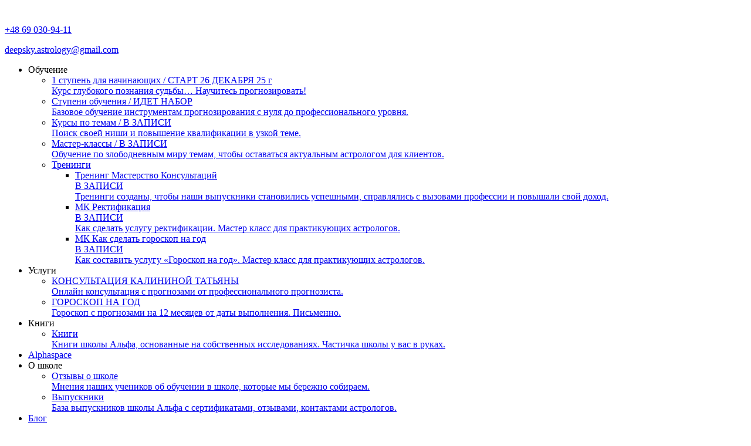

--- FILE ---
content_type: text/html; charset=UTF-8
request_url: https://alpha-astro.com/konflikt-indii-i-pakistana-chto-zhdyot-strany-v-budushhem/
body_size: 39349
content:


<!DOCTYPE html>
<html lang="ru">
<head>
    <meta http-equiv="Content-Type" content="text/html; charset=utf-8">
    <meta name="viewport" content="width=device-width, initial-scale=1.0" />
    <meta name="Keywords" content="Услуга">
    <!-- <meta name="description" content="">
	<title>
        	</title> -->


    <link rel="preconnect" href="https://fonts.googleapis.com">
    <link rel="preconnect" href="https://fonts.gstatic.com" crossorigin>
    <link href="https://fonts.googleapis.com/css2?family=Oswald:wght@500;600;700&family=Raleway:wght@400;500;600;700&family=Roboto:wght@500&display=swap" rel="stylesheet">

    <meta name='robots' content='index, follow, max-image-preview:large, max-snippet:-1, max-video-preview:-1' />

	<!-- This site is optimized with the Yoast SEO plugin v25.3.1 - https://yoast.com/wordpress/plugins/seo/ -->
	<title>Конфликт между Индией и Пакистаном - астролог Калинина</title>
	<meta name="description" content="&quot;Астрологический прогноз для Индии и Пакистана на 2020 год: влияние затмений, гороскопы стран и возможные конфликты.&quot;" />
	<link rel="canonical" href="https://alpha-astro.com/konflikt-indii-i-pakistana-chto-zhdyot-strany-v-budushhem/" />
	<script type="application/ld+json" class="yoast-schema-graph">{"@context":"https://schema.org","@graph":[{"@type":"WebPage","@id":"https://alpha-astro.com/konflikt-indii-i-pakistana-chto-zhdyot-strany-v-budushhem/","url":"https://alpha-astro.com/konflikt-indii-i-pakistana-chto-zhdyot-strany-v-budushhem/","name":"Конфликт между Индией и Пакистаном - астролог Калинина","isPartOf":{"@id":"https://alpha-astro.com/#website"},"primaryImageOfPage":{"@id":"https://alpha-astro.com/konflikt-indii-i-pakistana-chto-zhdyot-strany-v-budushhem/#primaryimage"},"image":{"@id":"https://alpha-astro.com/konflikt-indii-i-pakistana-chto-zhdyot-strany-v-budushhem/#primaryimage"},"thumbnailUrl":"https://alpha-astro.com/wp-content/uploads/2020/03/indiya-i-pakistan.jpg","datePublished":"2020-03-26T21:00:00+00:00","dateModified":"2024-11-29T14:34:46+00:00","author":{"@id":"https://alpha-astro.com/#/schema/person/0b56043d3d5d72ebee5c17cbb4fc780b"},"description":"\"Астрологический прогноз для Индии и Пакистана на 2020 год: влияние затмений, гороскопы стран и возможные конфликты.\"","breadcrumb":{"@id":"https://alpha-astro.com/konflikt-indii-i-pakistana-chto-zhdyot-strany-v-budushhem/#breadcrumb"},"inLanguage":"ru-RU","potentialAction":[{"@type":"ReadAction","target":["https://alpha-astro.com/konflikt-indii-i-pakistana-chto-zhdyot-strany-v-budushhem/"]}]},{"@type":"ImageObject","inLanguage":"ru-RU","@id":"https://alpha-astro.com/konflikt-indii-i-pakistana-chto-zhdyot-strany-v-budushhem/#primaryimage","url":"https://alpha-astro.com/wp-content/uploads/2020/03/indiya-i-pakistan.jpg","contentUrl":"https://alpha-astro.com/wp-content/uploads/2020/03/indiya-i-pakistan.jpg","width":1200,"height":675},{"@type":"BreadcrumbList","@id":"https://alpha-astro.com/konflikt-indii-i-pakistana-chto-zhdyot-strany-v-budushhem/#breadcrumb","itemListElement":[{"@type":"ListItem","position":1,"name":"Главная страница","item":"https://alpha-astro.com/"},{"@type":"ListItem","position":2,"name":"Конфликт Индии и Пакистана &#8212; Что ждёт страны в будущем"}]},{"@type":"WebSite","@id":"https://alpha-astro.com/#website","url":"https://alpha-astro.com/","name":"Школа прогнозов Альфа | Астролог Татьяна Калинина","description":"Школа астрологии","potentialAction":[{"@type":"SearchAction","target":{"@type":"EntryPoint","urlTemplate":"https://alpha-astro.com/?s={search_term_string}"},"query-input":{"@type":"PropertyValueSpecification","valueRequired":true,"valueName":"search_term_string"}}],"inLanguage":"ru-RU"},{"@type":"Person","@id":"https://alpha-astro.com/#/schema/person/0b56043d3d5d72ebee5c17cbb4fc780b","name":"Татьяна Калинина","image":{"@type":"ImageObject","inLanguage":"ru-RU","@id":"https://alpha-astro.com/#/schema/person/image/","url":"https://secure.gravatar.com/avatar/f660ab912ec121d1b1e928a0bb4bc61b15f5ad44d5efdc4e1c92a25e99b8e44a?s=96&d=mm&r=g","contentUrl":"https://secure.gravatar.com/avatar/f660ab912ec121d1b1e928a0bb4bc61b15f5ad44d5efdc4e1c92a25e99b8e44a?s=96&d=mm&r=g","caption":"Татьяна Калинина"},"sameAs":["https://alpha-astro.com"],"url":"https://alpha-astro.com/author/tatiana-kalilina/"}]}</script>
	<!-- / Yoast SEO plugin. -->


<link rel='dns-prefetch' href='//code.jquery.com' />
<link rel="alternate" title="oEmbed (JSON)" type="application/json+oembed" href="https://alpha-astro.com/wp-json/oembed/1.0/embed?url=https%3A%2F%2Falpha-astro.com%2Fkonflikt-indii-i-pakistana-chto-zhdyot-strany-v-budushhem%2F" />
<link rel="alternate" title="oEmbed (XML)" type="text/xml+oembed" href="https://alpha-astro.com/wp-json/oembed/1.0/embed?url=https%3A%2F%2Falpha-astro.com%2Fkonflikt-indii-i-pakistana-chto-zhdyot-strany-v-budushhem%2F&#038;format=xml" />
<style id='wp-img-auto-sizes-contain-inline-css' type='text/css'>
img:is([sizes=auto i],[sizes^="auto," i]){contain-intrinsic-size:3000px 1500px}
/*# sourceURL=wp-img-auto-sizes-contain-inline-css */
</style>
<style id='wp-emoji-styles-inline-css' type='text/css'>

	img.wp-smiley, img.emoji {
		display: inline !important;
		border: none !important;
		box-shadow: none !important;
		height: 1em !important;
		width: 1em !important;
		margin: 0 0.07em !important;
		vertical-align: -0.1em !important;
		background: none !important;
		padding: 0 !important;
	}
/*# sourceURL=wp-emoji-styles-inline-css */
</style>
<style id='wp-block-library-inline-css' type='text/css'>
:root{--wp-block-synced-color:#7a00df;--wp-block-synced-color--rgb:122,0,223;--wp-bound-block-color:var(--wp-block-synced-color);--wp-editor-canvas-background:#ddd;--wp-admin-theme-color:#007cba;--wp-admin-theme-color--rgb:0,124,186;--wp-admin-theme-color-darker-10:#006ba1;--wp-admin-theme-color-darker-10--rgb:0,107,160.5;--wp-admin-theme-color-darker-20:#005a87;--wp-admin-theme-color-darker-20--rgb:0,90,135;--wp-admin-border-width-focus:2px}@media (min-resolution:192dpi){:root{--wp-admin-border-width-focus:1.5px}}.wp-element-button{cursor:pointer}:root .has-very-light-gray-background-color{background-color:#eee}:root .has-very-dark-gray-background-color{background-color:#313131}:root .has-very-light-gray-color{color:#eee}:root .has-very-dark-gray-color{color:#313131}:root .has-vivid-green-cyan-to-vivid-cyan-blue-gradient-background{background:linear-gradient(135deg,#00d084,#0693e3)}:root .has-purple-crush-gradient-background{background:linear-gradient(135deg,#34e2e4,#4721fb 50%,#ab1dfe)}:root .has-hazy-dawn-gradient-background{background:linear-gradient(135deg,#faaca8,#dad0ec)}:root .has-subdued-olive-gradient-background{background:linear-gradient(135deg,#fafae1,#67a671)}:root .has-atomic-cream-gradient-background{background:linear-gradient(135deg,#fdd79a,#004a59)}:root .has-nightshade-gradient-background{background:linear-gradient(135deg,#330968,#31cdcf)}:root .has-midnight-gradient-background{background:linear-gradient(135deg,#020381,#2874fc)}:root{--wp--preset--font-size--normal:16px;--wp--preset--font-size--huge:42px}.has-regular-font-size{font-size:1em}.has-larger-font-size{font-size:2.625em}.has-normal-font-size{font-size:var(--wp--preset--font-size--normal)}.has-huge-font-size{font-size:var(--wp--preset--font-size--huge)}.has-text-align-center{text-align:center}.has-text-align-left{text-align:left}.has-text-align-right{text-align:right}.has-fit-text{white-space:nowrap!important}#end-resizable-editor-section{display:none}.aligncenter{clear:both}.items-justified-left{justify-content:flex-start}.items-justified-center{justify-content:center}.items-justified-right{justify-content:flex-end}.items-justified-space-between{justify-content:space-between}.screen-reader-text{border:0;clip-path:inset(50%);height:1px;margin:-1px;overflow:hidden;padding:0;position:absolute;width:1px;word-wrap:normal!important}.screen-reader-text:focus{background-color:#ddd;clip-path:none;color:#444;display:block;font-size:1em;height:auto;left:5px;line-height:normal;padding:15px 23px 14px;text-decoration:none;top:5px;width:auto;z-index:100000}html :where(.has-border-color){border-style:solid}html :where([style*=border-top-color]){border-top-style:solid}html :where([style*=border-right-color]){border-right-style:solid}html :where([style*=border-bottom-color]){border-bottom-style:solid}html :where([style*=border-left-color]){border-left-style:solid}html :where([style*=border-width]){border-style:solid}html :where([style*=border-top-width]){border-top-style:solid}html :where([style*=border-right-width]){border-right-style:solid}html :where([style*=border-bottom-width]){border-bottom-style:solid}html :where([style*=border-left-width]){border-left-style:solid}html :where(img[class*=wp-image-]){height:auto;max-width:100%}:where(figure){margin:0 0 1em}html :where(.is-position-sticky){--wp-admin--admin-bar--position-offset:var(--wp-admin--admin-bar--height,0px)}@media screen and (max-width:600px){html :where(.is-position-sticky){--wp-admin--admin-bar--position-offset:0px}}

/*# sourceURL=wp-block-library-inline-css */
</style>
<style id='classic-theme-styles-inline-css' type='text/css'>
/*! This file is auto-generated */
.wp-block-button__link{color:#fff;background-color:#32373c;border-radius:9999px;box-shadow:none;text-decoration:none;padding:calc(.667em + 2px) calc(1.333em + 2px);font-size:1.125em}.wp-block-file__button{background:#32373c;color:#fff;text-decoration:none}
/*# sourceURL=/wp-includes/css/classic-themes.min.css */
</style>
<link rel='stylesheet' id='main-css' href='https://alpha-astro.com/wp-content/themes/astrologia/style.css?ver=6.9' type='text/css' media='all' />
<link rel='stylesheet' id='style-common-css' href='https://alpha-astro.com/wp-content/themes/astrologia/assets/css/style_common13.css' type='text/css' media='all' />
<link rel='stylesheet' id='style-menu-css' href='https://alpha-astro.com/wp-content/themes/astrologia/assets/css/style_menu7.css' type='text/css' media='all' />
<link rel='stylesheet' id='style-modal-css' href='https://alpha-astro.com/wp-content/themes/astrologia/assets/css/style-modal38.css' type='text/css' media='all' />
<link rel='stylesheet' id='style-footer-css' href='https://alpha-astro.com/wp-content/themes/astrologia/assets/css/style_footer_ext1.css' type='text/css' media='all' />
<link rel='stylesheet' id='style-magnific-popup-css' href='https://alpha-astro.com/wp-content/themes/astrologia/assets/magnific/magnific-popup.css' type='text/css' media='all' />
<link rel='stylesheet' id='style-intlTelInput-css' href='https://alpha-astro.com/wp-content/themes/astrologia/assets/telephone/css/intlTelInput.css' type='text/css' media='all' />
<script type="text/javascript" src="https://code.jquery.com/jquery-latest.min.js" id="jquery-js"></script>
<script type="text/javascript" src="https://alpha-astro.com/wp-content/themes/astrologia/assets/magnific/jquery.magnific-popup.min.js" id="magnific-js"></script>
<script type="text/javascript" src="https://alpha-astro.com/wp-content/themes/astrologia/assets/js/jquery.cookie.js" id="jquery-cookie-js"></script>
<script type="text/javascript" src="https://alpha-astro.com/wp-content/themes/astrologia/assets/telephone/js/intlTelInput.js" id="jquery-intlTelInput-js"></script>
<link rel="https://api.w.org/" href="https://alpha-astro.com/wp-json/" /><link rel="alternate" title="JSON" type="application/json" href="https://alpha-astro.com/wp-json/wp/v2/posts/8455" /><link rel="EditURI" type="application/rsd+xml" title="RSD" href="https://alpha-astro.com/xmlrpc.php?rsd" />
<meta name="generator" content="WordPress 6.9" />
<link rel='shortlink' href='https://alpha-astro.com/?p=8455' />

    <link rel="stylesheet" href="/wp-content/themes/astrologia/assets/css/style_page_blog_article4.css" />
    <link rel="stylesheet" href="/wp-content/themes/astrologia/assets/css/style_page_blog_select.css" />
    <link rel="stylesheet" href="/wp-content/themes/astrologia/assets/css/style_page_blog_btn.css" />
    <link rel="stylesheet" href="/wp-content/themes/astrologia/assets/css/style_page_blog_comprise_app.css" />

    

<!-- Google Tag Manager -->
<script>(function(w,d,s,l,i){w[l]=w[l]||[];w[l].push({'gtm.start':
new Date().getTime(),event:'gtm.js'});var f=d.getElementsByTagName(s)[0],
j=d.createElement(s),dl=l!='dataLayer'?'&l='+l:'';j.async=true;j.src=
'https://www.googletagmanager.com/gtm.js?id='+i+dl;f.parentNode.insertBefore(j,f);
})(window,document,'script','dataLayer','GTM-NZT64JN2');</script>
<!-- End Google Tag Manager -->

<!-- Google Tag Manager (noscript) -->
<noscript><iframe src="https://www.googletagmanager.com/ns.html?id=GTM-NZT64JN2"
height="0" width="0" style="display:none;visibility:hidden"></iframe></noscript>
<!-- End Google Tag Manager (noscript) -->    <link rel="shortcut icon" href="https://alpha-astro.com/wp-content/uploads/2022/11/favicon2.png" type="image/x-icon">

    

</head>
<body>

<section class="wrap_header">
        <header class="wrap">
            <!-- <header> -->
            <div class="header_logo">
                <a href="/">
                    <img src="/wp-content/themes/astrologia/assets/img/logo2.svg" alt="" width="140">
                    <!-- <picture>
                        <source media="(-webkit-min-device-pixel-ratio: 2), (min-resolution: 192dpi)"
                                srcset="img/header_logo_2x.png">   
                        <img src="img/header_logo_1x.png" 
                            alt="" width="140" height="52">
                    </picture> -->
                </a>
            </div>

            <div class="header_nav">

                <div class="menu_header_contacts">
                    <!-- <p><a class="link_tel" href="tel:+375296660086">+375 (29) 666-00-86</a></p>
                    <p><a class="link_email" href="mailto:info@astro-hightschool.ru">info@astro-hightschool.ru</a></p> -->
                    <p><a class="link_tel" href="tel:+48690309411">+48 69 030-94-11</a></p>
                    <p><a class="link_email" href="mailto:deepsky.astrology@gmail.com">deepsky.astrology@gmail.com</a></p>
                </div>

                <nav class="menu__body">
                    <!-- <ul class="menu_ul"> -->
                        <ul id="menu-glavnoe-menyu" class="menu_ul"><li id="menu-item-1003" class="menu-item menu-item-type-custom menu-item-object-custom menu-item-has-children menu-item-1003"><a>Обучение</a>
<ul class="sub-menu">
	<li id="menu-item-14505" class="menu-item menu-item-type-custom menu-item-object-custom menu-item-14505"><a href="/stupen-1/"><span>1 ступень для начинающих</span> / <span class="green">СТАРТ 26 ДЕКАБРЯ 25 г</span><br><span class="small">Курс глубокого познания судьбы&#8230; Научитесь прогнозировать! </span></a></li>
	<li id="menu-item-1004" class="menu-item menu-item-type-custom menu-item-object-custom menu-item-1004"><a href="/stupeni-obucheniya/"><span>Ступени обучения</span> / <span class="green">ИДЕТ НАБОР</span><br><span class="small">Базовое обучение инструментам прогнозирования с нуля до профессионального уровня.</span></a></li>
	<li id="menu-item-5945" class="menu-item menu-item-type-custom menu-item-object-custom menu-item-5945"><a href="/kursy/"><span>Курсы по темам </span> / <span class="pink">В ЗАПИСИ</span><br><span class="small">Поиск своей ниши и повышение квалификации в узкой теме.</span></a></li>
	<li id="menu-item-5946" class="menu-item menu-item-type-custom menu-item-object-custom menu-item-5946"><a href="/master-klassy/"><span>Мастер-классы </span> / <span class="pink">В ЗАПИСИ</span><br><span class="small">Обучение по злободневным миру темам, чтобы оставаться актуальным астрологом для клиентов.</span></a></li>
	<li id="menu-item-5986" class="menu-item menu-item-type-custom menu-item-object-custom menu-item-has-children menu-item-5986"><a href="/trening-masterstvo-konsultirovaniya/">Тренинги</a>
	<ul class="sub-menu">
		<li id="menu-item-5987" class="menu-item menu-item-type-custom menu-item-object-custom menu-item-5987"><a href="/trening-masterstvo-konsultirovaniya/"><span>Тренинг Мастерство Консультаций</span><br><span class="pink">В ЗАПИСИ</span><br><span class="small">Тренинги созданы, чтобы наши выпускники становились успешными, справлялись с вызовами профессии и повышали свой доход.</span></a></li>
		<li id="menu-item-9074" class="menu-item menu-item-type-post_type menu-item-object-page menu-item-9074"><a href="https://alpha-astro.com/mk-rektifikacziya/"><span>МК Ректификация</span><br><span class="pink">В ЗАПИСИ</span><br><span class="small"> Как сделать услугу ректификации. Мастер класс для практикующих астрологов.  </span></a></li>
		<li id="menu-item-9076" class="menu-item menu-item-type-post_type menu-item-object-page menu-item-9076"><a href="https://alpha-astro.com/mk-kak-sdelat-goroskop-na-god/"><span>МК Как сделать гороскоп на год</span><br><span class="pink">В ЗАПИСИ</span><br><span class="small"> Как составить услугу &#171;Гороскоп на год&#187;. Мастер класс для практикующих астрологов.</span></a></li>
	</ul>
</li>
</ul>
</li>
<li id="menu-item-29" class="menu-item menu-item-type-custom menu-item-object-custom menu-item-has-children menu-item-29"><a>Услуги</a>
<ul class="sub-menu">
	<li id="menu-item-5947" class="menu-item menu-item-type-custom menu-item-object-custom menu-item-5947"><a href="/uslugi"><span></span> <span class="pink">КОНСУЛЬТАЦИЯ КАЛИНИНОЙ ТАТЬЯНЫ</span><br><span class="small">Онлайн консультация с прогнозами от профессионального прогнозиста.</span></a></li>
	<li id="menu-item-14368" class="menu-item menu-item-type-post_type menu-item-object-page menu-item-14368"><a href="https://alpha-astro.com/uslugi/goroskop-na-god/"><span></span> <span class="pink">ГОРОСКОП НА ГОД</span><br><span class="small">Гороскоп с прогнозами на 12 месяцев от даты выполнения. Письменно.</span></a></li>
</ul>
</li>
<li id="menu-item-4203" class="menu-item menu-item-type-custom menu-item-object-custom menu-item-has-children menu-item-4203"><a>Книги</a>
<ul class="sub-menu">
	<li id="menu-item-5948" class="menu-item menu-item-type-custom menu-item-object-custom menu-item-5948"><a href="/knigi/"><span>Книги</span><br><span class="small">Книги школы Альфа, основанные на собственных исследованиях. Частичка школы у вас в руках.</span></a></li>
</ul>
</li>
<li id="menu-item-14549" class="spanspanbrspan classsmall span menu-item menu-item-type-post_type menu-item-object-page menu-item-14549"><a href="https://alpha-astro.com/app-alphaspace/">Alphaspace</a></li>
<li id="menu-item-4167" class="menu-item menu-item-type-custom menu-item-object-custom menu-item-has-children menu-item-4167"><a>О школе</a>
<ul class="sub-menu">
	<li id="menu-item-5950" class="menu-item menu-item-type-custom menu-item-object-custom menu-item-5950"><a href="/otzyvy-o-shkole/"><span>Отзывы о школе</span><br><span class="small">Мнения наших учеников об обучении в школе, которые мы бережно собираем.</span></a></li>
	<li id="menu-item-5951" class="menu-item menu-item-type-custom menu-item-object-custom menu-item-5951"><a href="/baza-astrologov/"><span>Выпускники</span><br><span class="small">База выпускников школы Альфа с сертификатами, отзывами, контактами астрологов.</span></a></li>
</ul>
</li>
<li id="menu-item-9064" class="menu-item menu-item-type-custom menu-item-object-custom menu-item-9064"><a href="/blog">Блог</a></li>
</ul>                    <!-- </ul> -->
                </nav>

                <div class="menu_header_nets">
                    <a class="connect popup-content" href="#modal1_main" data-frm_name="Кнопка Связаться в шапке">Связаться</a>
                    <!-- <a class="whatsapp" href="https://wa.me/48453338448"></a> -->
                    <a class="telegram" href="https://t.me/DeepSkySchoolBot"></a>
                    <!-- <a class="viber" href="viber://chat?number=%2B375296660086"></a> -->
                </div>

                <div class="menu__icon">
                    <span></span>
                </div>
                
            </div>

            
            <!-- </header> -->
        </header>
    </section><script src="/wp-content/themes/astrologia/assets/js/menu1.js"></script>


<div class="dataset_stupeni" style="display:none;">
    <div class="st_pay1_price_stroke_dataset"></div>
    <div class="st_pay1_price_txt_usd_dataset">29 EUR</div>
    <div class="st_pay1_price_num_usd_dataset">29</div>
    <div class="st_pay1_price_txt_dataset">3000 RUB</div>
    <div class="st_pay1_price_num_dataset">3000</div>
    <div class="st_pay1_price_txt_byn_dataset">103 BYN</div>
    <div class="st_pay1_price_num_byn_dataset">103</div>
    <div class="st_pay1_price_desc_dataset">10 продуктивных уроков по системе Трех опор гороскопа</div>
 <!-- <div class="st_start1_get"></div>
       <div class="st_pay1_desc"></div>
    <div class="st_pay1_price_stroke"></div>
    <div class="st_pay1_price_txt"></div>
    <div class="st_pay1_price_desc"></div>
    <div class="st_pay1_price_num"></div>
    <div class="st_pay2_desc"></div>
    <div class="st_pay2_price_stroke"></div>
    <div class="st_pay2_price_txt"></div>
    <div class="st_pay2_price_desc"></div>
    <div class="st_pay2_price_num"></div>
    <div class="st_pay3_desc"></div>
    <div class="st_pay3_price_stroke"></div>
    <div class="st_pay3_price_txt"></div>
    <div class="st_pay3_price_desc"></div>
    <div class="st_pay3_price_num"></div> -->

    <script>
        // $pathname=window.location.pathname;
        $st_pathname="stupen-1";
        // datapay_fill_st_text($st_pathname);
        // datapay_fill_get_data($st_pathname);
        //Вставка из БД Старт 1
        function datapay_fill_get_data(st_pathname) {
            $.ajax(
                {
                    type:"POST",
                    url:"/wp-content/themes/astrologia/datapay_stupeni_get_data.php",
                    data: {st_pathname:st_pathname},
                    success: function(data) {
                        document.querySelector(".dataset_stupeni").innerHTML=data;
                    },
                    async: false
                }
            )
        }
    </script>
</div>


    <section class="page_blog_article">
        <div class="blog_page_header" style="background: url('https://alpha-astro.com/wp-content/uploads/2020/03/indiya-i-pakistan.jpg') no-repeat center; background-size: cover;">
        <div class="shadow1"></div>
            <div class="wrap">
                <div class="all_category">
                    <p class="blog_p"><a href="/blog">Блог</a></p>
                    <!-- <div>
                    <ul><li>Категории: </li>	<li class="cat-item cat-item-1"><a href="https://alpha-astro.com/category/no_rubrik/">Без рубрики</a>
</li>
	<li class="cat-item cat-item-147"><a href="https://alpha-astro.com/category/znaki-zodiaka/">Знаки Зодиака</a>
</li>
	<li class="cat-item cat-item-36"><a href="https://alpha-astro.com/category/peoples/">Люди</a>
</li>
	<li class="cat-item cat-item-37"><a href="https://alpha-astro.com/category/planets/">Планеты</a>
</li>
	<li class="cat-item cat-item-143"><a href="https://alpha-astro.com/category/strany/">Страны</a>
</li>
</ul>                    </div> -->
                </div>

                <ul><li><a href="https://alpha-astro.com/category/no_rubrik/">Без рубрики</a></li></ul>                <h1>Конфликт Индии и Пакистана &#8212; Что ждёт страны в будущем</h1>
                <div class="wrap_sub_caption">
                    <p><span>Автор</span><br>Татьяна Калинина</p>
                    <p><span>Дата</span><br>27.03.2020</p>
                </div>
            </div>
        </div>
        <div class="blog_page_body" id="page_blog">
            <div class="wrap">
                    
                <p><strong>1. Введение</strong></p>
<p><strong>2. Исторический фон отношений Индии и Пакистана</strong><br />
А. Основание Пакистана<br />
Б. Конфликты XX века<br />
В. Военные действия 2019 года<br />
Г. Терроризм и убийства мирных жителей</p>
<p><strong>3. Астрологические события 2020 года</strong><br />
А. Солнечное затмение в июле 2020 года<br />
Б. Влияние затмения на Индию и Пакистан</p>
<p><strong>4. Гороскоп Индии на 2020 год</strong><br />
А. Влияние Сатурна и Марса<br />
Б. Положение Сатурна в седьмом доме<br />
В. Возможные перемены в международных отношениях</p>
<p><strong>5. Сравнение с гороскопом России на 2020 год</strong></p>
<p><strong>6. Анализ текущего периода для Индии</strong><br />
А. Влияние периода Сатурна<br />
Б. Влияние на шестой и третий дома<br />
В. Прогноз возможных конфликтов и напряжений</p>
<p><strong>7. Гороскоп Пакистана на 2020-2023 годы</strong><br />
А. Период Сатурна<br />
Б. Расположение Сатурна в первом доме<br />
В. Влияние на территориальные амбиции Пакистана</p>
<p><strong>8. Экономические и международные аспекты для Индии</strong><br />
А. Финансовые перемены в Индийской экономике<br />
Б. Влияние солнечного затмения на экономику и международные отношения</p>
<p><strong>9. Прогноз для путешественников в Индию на 2020 год</strong><br />
А. Безопасность до лета 2020 года<br />
Б. Влияние пандемии коронавируса на путешествия</p>
<p><strong>10. Заключение</strong></p>
<p>&nbsp;</p>
<h2>1. Введение</h2>
<p>Астрология — это древняя наука, которая позволяет не только предсказывать судьбы отдельных людей, но и анализировать будущее целых стран и их лидеров. В данной статье мы рассмотрим важные астрологические события и их влияние на отношения между Индией и Пакистаном — двумя государствами с весьма напряжённой историей взаимоотношений.</p>
<h2>2. Исторический фон отношений Индии и Пакистана</h2>
<h3>А. Основание Пакистана</h3>
<p>Пакистан был создан с определённым подтекстом, что заложило основу для постоянного конфликта с Индией. Этот конфликт имеет как религиозные, так и территориальные корни.</p>
<h3>Б. Конфликты XX века</h3>
<p>На протяжении двадцатого века конфликты между Индией и Пакистаном были регулярными. Были периоды активных военных действий и многочисленные стычки, которые всегда усложняли отношения между двумя странами.</p>
<h3>В. Военные действия 2019 года</h3>
<p>В 2019 году снова возникло обострение, выразившееся в активных военных действиях между двумя государствами. Эти события показали, что ситуация далека от стабильности.</p>
<h3>Г. Терроризм и убийства мирных жителей</h3>
<p>Конфликт между Индией и Пакистаном не ограничивается только боевыми действиями. Он включает также терроризм и убийства мирных жителей, что только усугубляет напряжённость и подрывает мирное сосуществование.</p>
<h2>3. Астрологические события 2020 года</h2>
<h3>А. Солнечное затмение в июле 2020 года</h3>
<p>Солнечное затмение, которое произойдёт в июле 2020 года, будет пиковым моментом для Индии. В это время Солнце будет полностью загорожено Луной, и затмение пройдет на границе Индии и Пакистана, что символизирует значительное влияние на обе страны.</p>
<h3>Б. Влияние затмения на Индию и Пакистан</h3>
<p>Событие обещает привнести активность негативного характера в регион. Затмение окажет сильное воздействие на внутренние и международные дела обеих стран, усугубив уже напряжённые отношения.</p>
<h2>4. Гороскоп Индии на 2020 год</h2>
<h3>А. Влияние Сатурна и Марса</h3>
<p>Гороскоп Индии на 2020 год показывает сильное влияние Сатурна и Марса на седьмой дом, который отвечает за международные отношения. Это означает, что в отношениях с другими странами будут значительные изменения и возможные конфликты.</p>
<h3>Б. Положение Сатурна в седьмом доме</h3>
<p>Сатурн в седьмом доме является хозяином восьмого дома — дома потрясений и неожиданных перемен, что не сулит ничего хорошего. Несмотря на его сильное положение, есть опасения, что влияние будет негативным.</p>
<h3>В. Возможные перемены в международных отношениях</h3>
<p>Ожидается, что в 2020 году Индия испытает перемены в международных отношениях, возможно, и нарушения мирных договорённостей. Сатурн в седьмом доме предвещает стремление к военным действиям и напряжение на границах.</p>
<h2>5. Сравнение с гороскопом России на 2020 год</h2>
<p>У России на 2020 год заметно другое астрологическое положение. Хотя аналогичные аспекты наблюдаются, трактовка их будет отличной от индийской. Гороскоп России и Индии на 2020 год схожи в плане расположения сильных планет, но здоровье международных отношений России требует отдельного анализа и будет рассмотрено в следующем материале.</p>
<h2>6. Анализ текущего периода для Индии.</h2>
<h3>А. Влияние периода Сатурна</h3>
<p>На данный момент Индия находится под влиянием периода Сатурна. В годовом гороскопе для Индии это положение имеет значительное влияние, поскольку Сатурн является хозяином восьмого дома, что символизирует потрясения и неожиданные перемены. Сатурн находится в седьмом доме &#8212; доме взаимоотношений с другими странами.</p>
<h3>Б. Влияние на шестой и третий дома</h3>
<p>Важно отметить, что Сатурн оказывает влияние на шестой дом, дом конфликтов, и аспектирует третий дом, дом напряжения на границах государства. Такое расположение предсказывает возможность возникновения конфликтов и напряжений, особенно на международной арене.</p>
<h3>В. Прогноз возможных конфликтов и напряжений</h3>
<p>Исходя из текущего положения Сатурна в гороскопе Индии, можно спрогнозировать, что в период с декабря 2019 года по июль 2021 года возможны обострения международных отношений, нарушение мирных соглашений и даже военные конфликты. Основное внимание следует уделять международным взаимоотношениям и границам государства в этот период.</p>
<h2>7. Гороскоп Пакистана на 2020-2023 годы</h2>
<h3>А. Период Сатурна</h3>
<p>В гороскопе Пакистана с 22 октября 2020 года по конец 2023 года также наступает период влияния Сатурна. Однако, функции Сатурна в гороскопе Пакистана отличаются от его функций в гороскопе Индии.</p>
<h3>Б. Расположение Сатурна в первом доме</h3>
<p>В гороскопе Пакистана Сатурн находится в первом доме, в знаке Козерог. Это считается очень благоприятным положением, так как первый дом отвечает за саму идентичность и судьбу страны. Сатурн также является хозяином второго дома, что также является положительным фактором.</p>
<h3>В. Влияние на территориальные амбиции Пакистана</h3>
<p>Сатурн в соединении с Венерой, которая является Раджа-йога каракой, указывает на значительное улучшение дел страны. Это положение подчеркивает амбиции Пакистана и его стремление к расширению территории. Предполагается, что в период с октября 2020 по декабрь 2023 года Пакистан может предпринимать попытки присоединения дополнительных территорий.</p>
<h2>8. Экономические и международные аспекты для Индии</h2>
<h3>А. Финансовые перемены в индийской экономике</h3>
<p>В гороскопе Индии солнечное затмение будет проходить в знаке Близнецов, который является вторым домом гороскопа Индии. Второй дом связан с финансами и экономикой, поэтому можно ожидать значительных перемен в этой области. Затмение будет проходить по Марсу, который отвечает за взаимоотношения с другими странами.</p>
<h3>Б. Влияние солнечного затмения на экономику и международные отношения.</h3>
<p>Затмение и его влияние на Марс могут привести к финансовым изменениям и отражаться на международных отношениях Индии. Особое внимание следует уделить экономическим аспектам, а также отношениям с соседними странами, так как вероятно возникновение напряженных ситуаций на границах Indии в этот период.</p>
<h2>9. Прогноз для путешественников в Индию на 2020 год</h2>
<h3>А. Безопасность до лета 2020 года</h3>
<p>Если вы планируете путешествие в Индию, следует учитывать, что до лета 2020 года ситуация будет относительно благоприятной и безопасной. Это связано с текущим астрологическим положением планет.</p>
<h3>Б. Влияние пандемии коронавируса на путешествия</h3>
<p>Однако текущая пандемия коронавируса также влияет на ситуацию. С закрытыми границами и ограничениями на путешествия, возможность поездок в Индию остается ограниченной. Важно следить за обновлениями и учитывать как астрологические прогнозы, так и текущую эпидемиологическую ситуацию.</p>
<h2>10. Заключение</h2>
<p>2020 и последующие годы прогнозируются как время значительных перемен и напряжений для Индии и Пакистана. Астрологические влияния, в частности периоды Сатурна и солнечное затмение, указывают на потенциальные конфликты, экономические изменения и территориальные амбиции. Важно учитывать астрологические прогнозы при планировании международных отношений и путешествий.</p>
                <!-- <strong>1. Введение</strong>

<strong>2. Исторический фон отношений Индии и Пакистана</strong>
А. Основание Пакистана
Б. Конфликты XX века
В. Военные действия 2019 года
Г. Терроризм и убийства мирных жителей

<strong>3. Астрологические события 2020 года</strong>
А. Солнечное затмение в июле 2020 года
Б. Влияние затмения на Индию и Пакистан

<strong>4. Гороскоп Индии на 2020 год</strong>
А. Влияние Сатурна и Марса
Б. Положение Сатурна в седьмом доме
В. Возможные перемены в международных отношениях

<strong>5. Сравнение с гороскопом России на 2020 год</strong>

<strong>6. Анализ текущего периода для Индии</strong>
А. Влияние периода Сатурна
Б. Влияние на шестой и третий дома
В. Прогноз возможных конфликтов и напряжений

<strong>7. Гороскоп Пакистана на 2020-2023 годы</strong>
А. Период Сатурна
Б. Расположение Сатурна в первом доме
В. Влияние на территориальные амбиции Пакистана

<strong>8. Экономические и международные аспекты для Индии</strong>
А. Финансовые перемены в Индийской экономике
Б. Влияние солнечного затмения на экономику и международные отношения

<strong>9. Прогноз для путешественников в Индию на 2020 год</strong>
А. Безопасность до лета 2020 года
Б. Влияние пандемии коронавируса на путешествия

<strong>10. Заключение</strong>

&nbsp;
<h2>1. Введение</h2>
Астрология — это древняя наука, которая позволяет не только предсказывать судьбы отдельных людей, но и анализировать будущее целых стран и их лидеров. В данной статье мы рассмотрим важные астрологические события и их влияние на отношения между Индией и Пакистаном — двумя государствами с весьма напряжённой историей взаимоотношений.
<h2>2. Исторический фон отношений Индии и Пакистана</h2>
<h3>А. Основание Пакистана</h3>
Пакистан был создан с определённым подтекстом, что заложило основу для постоянного конфликта с Индией. Этот конфликт имеет как религиозные, так и территориальные корни.
<h3>Б. Конфликты XX века</h3>
На протяжении двадцатого века конфликты между Индией и Пакистаном были регулярными. Были периоды активных военных действий и многочисленные стычки, которые всегда усложняли отношения между двумя странами.
<h3>В. Военные действия 2019 года</h3>
В 2019 году снова возникло обострение, выразившееся в активных военных действиях между двумя государствами. Эти события показали, что ситуация далека от стабильности.
<h3>Г. Терроризм и убийства мирных жителей</h3>
Конфликт между Индией и Пакистаном не ограничивается только боевыми действиями. Он включает также терроризм и убийства мирных жителей, что только усугубляет напряжённость и подрывает мирное сосуществование.
<h2>3. Астрологические события 2020 года</h2>
<h3>А. Солнечное затмение в июле 2020 года</h3>
Солнечное затмение, которое произойдёт в июле 2020 года, будет пиковым моментом для Индии. В это время Солнце будет полностью загорожено Луной, и затмение пройдет на границе Индии и Пакистана, что символизирует значительное влияние на обе страны.
<h3>Б. Влияние затмения на Индию и Пакистан</h3>
Событие обещает привнести активность негативного характера в регион. Затмение окажет сильное воздействие на внутренние и международные дела обеих стран, усугубив уже напряжённые отношения.
<h2>4. Гороскоп Индии на 2020 год</h2>
<h3>А. Влияние Сатурна и Марса</h3>
Гороскоп Индии на 2020 год показывает сильное влияние Сатурна и Марса на седьмой дом, который отвечает за международные отношения. Это означает, что в отношениях с другими странами будут значительные изменения и возможные конфликты.
<h3>Б. Положение Сатурна в седьмом доме</h3>
Сатурн в седьмом доме является хозяином восьмого дома — дома потрясений и неожиданных перемен, что не сулит ничего хорошего. Несмотря на его сильное положение, есть опасения, что влияние будет негативным.
<h3>В. Возможные перемены в международных отношениях</h3>
Ожидается, что в 2020 году Индия испытает перемены в международных отношениях, возможно, и нарушения мирных договорённостей. Сатурн в седьмом доме предвещает стремление к военным действиям и напряжение на границах.
<h2>5. Сравнение с гороскопом России на 2020 год</h2>
У России на 2020 год заметно другое астрологическое положение. Хотя аналогичные аспекты наблюдаются, трактовка их будет отличной от индийской. Гороскоп России и Индии на 2020 год схожи в плане расположения сильных планет, но здоровье международных отношений России требует отдельного анализа и будет рассмотрено в следующем материале.
<h2>6. Анализ текущего периода для Индии.</h2>
<h3>А. Влияние периода Сатурна</h3>
На данный момент Индия находится под влиянием периода Сатурна. В годовом гороскопе для Индии это положение имеет значительное влияние, поскольку Сатурн является хозяином восьмого дома, что символизирует потрясения и неожиданные перемены. Сатурн находится в седьмом доме - доме взаимоотношений с другими странами.
<h3>Б. Влияние на шестой и третий дома</h3>
Важно отметить, что Сатурн оказывает влияние на шестой дом, дом конфликтов, и аспектирует третий дом, дом напряжения на границах государства. Такое расположение предсказывает возможность возникновения конфликтов и напряжений, особенно на международной арене.
<h3>В. Прогноз возможных конфликтов и напряжений</h3>
Исходя из текущего положения Сатурна в гороскопе Индии, можно спрогнозировать, что в период с декабря 2019 года по июль 2021 года возможны обострения международных отношений, нарушение мирных соглашений и даже военные конфликты. Основное внимание следует уделять международным взаимоотношениям и границам государства в этот период.
<h2>7. Гороскоп Пакистана на 2020-2023 годы</h2>
<h3>А. Период Сатурна</h3>
В гороскопе Пакистана с 22 октября 2020 года по конец 2023 года также наступает период влияния Сатурна. Однако, функции Сатурна в гороскопе Пакистана отличаются от его функций в гороскопе Индии.
<h3>Б. Расположение Сатурна в первом доме</h3>
В гороскопе Пакистана Сатурн находится в первом доме, в знаке Козерог. Это считается очень благоприятным положением, так как первый дом отвечает за саму идентичность и судьбу страны. Сатурн также является хозяином второго дома, что также является положительным фактором.
<h3>В. Влияние на территориальные амбиции Пакистана</h3>
Сатурн в соединении с Венерой, которая является Раджа-йога каракой, указывает на значительное улучшение дел страны. Это положение подчеркивает амбиции Пакистана и его стремление к расширению территории. Предполагается, что в период с октября 2020 по декабрь 2023 года Пакистан может предпринимать попытки присоединения дополнительных территорий.
<h2>8. Экономические и международные аспекты для Индии</h2>
<h3>А. Финансовые перемены в индийской экономике</h3>
В гороскопе Индии солнечное затмение будет проходить в знаке Близнецов, который является вторым домом гороскопа Индии. Второй дом связан с финансами и экономикой, поэтому можно ожидать значительных перемен в этой области. Затмение будет проходить по Марсу, который отвечает за взаимоотношения с другими странами.
<h3>Б. Влияние солнечного затмения на экономику и международные отношения.</h3>
Затмение и его влияние на Марс могут привести к финансовым изменениям и отражаться на международных отношениях Индии. Особое внимание следует уделить экономическим аспектам, а также отношениям с соседними странами, так как вероятно возникновение напряженных ситуаций на границах Indии в этот период.
<h2>9. Прогноз для путешественников в Индию на 2020 год</h2>
<h3>А. Безопасность до лета 2020 года</h3>
Если вы планируете путешествие в Индию, следует учитывать, что до лета 2020 года ситуация будет относительно благоприятной и безопасной. Это связано с текущим астрологическим положением планет.
<h3>Б. Влияние пандемии коронавируса на путешествия</h3>
Однако текущая пандемия коронавируса также влияет на ситуацию. С закрытыми границами и ограничениями на путешествия, возможность поездок в Индию остается ограниченной. Важно следить за обновлениями и учитывать как астрологические прогнозы, так и текущую эпидемиологическую ситуацию.
<h2>10. Заключение</h2>
2020 и последующие годы прогнозируются как время значительных перемен и напряжений для Индии и Пакистана. Астрологические влияния, в частности периоды Сатурна и солнечное затмение, указывают на потенциальные конфликты, экономические изменения и территориальные амбиции. Важно учитывать астрологические прогнозы при планировании международных отношений и путешествий. -->
            </div>
        </div>
    </section>


    <div class="vrezka_content" style="display:none;">
    <div class="blog_vrezka1">
    <div class="wrap_plashka">
        <div class="plashka">
            <div class="bg_img1"></div>
            <div class="bg_img2"></div>
            <div class="left">
                <p class="capt_sup">Телеграмм канал школы Альфа</p>
                <p class="capt">Все о прогностике</p>
                <ul>
                    <li>новые прогнозы</li>
                    <li>как делать прогнозы</li>
                    <li>инсайты для астрологов</li>
                </ul>
            </div>
            <div class="zero mini_course"></div>
            <div class="right">
                <a href="https://t.me/+myUgMogc_PQwNDAy" class="button_primary_90" data-frm_name="Кнопка Скачать полезные материалы" target="_blank">Посмотреть канал</a>
            </div>
        </div>
    </div>
</div>        <div class="blog_vrezka2">
            <div class="vrezka_book book" style="display: block;padding:0;">

                <div class="wrap_plashka_ book_in">
                    <div class="plashka_">
                        <div class="bg_img1"></div>
                        <div class="bg_img2"></div>
                        <div class="left">
                            <p class="capt_sup">"Скорее переезжайте!" - говорили они. А что за обложкой эмиграции?</p>
                            <p class="capt">Новая книга Татьяны Калининой</p>
                            <ul>
                                <!-- <li>Библия прогнозов</li>
                                <li>Астрология Deep Sky</li> -->
                                <li>Четыре повести о судьбе эмигрантов после 2020 года.</li>
<li>Как найти себя в новом месте и не сдаться.</li>
<li>О чем молчат уехавшие и почему иногда хочется вернуться...</li>                            </ul>
                        </div>
                        <div class="zero"></div>
                        <div class="right">
                            <a href="https://alpha-astro.com/my-uezhali-navsegda/" class="button_primary_90" data-frm_name="Кнопка купить во врезке книг">Заказать книгу с доставкой</a>
                        </div>
                    </div>
                </div>

                <div class="wrap_plashka_ books_in">
                    <div class="plashka_">
                        <div class="bg_img1"></div>
                        <div class="bg_img2"></div>
                        <div class="left">
                            <p class="capt_sup">Книги по прогностической астрологии</p>
                            <p class="capt">Астрологу - прогнозисту!</p>
                            <ul>
                                <!-- <li>Болезни и смерть в натальной карте</li>
                                <li>Библия прогнозов</li>
                                <li>Астрология Deep Sky</li>
                                <li>Астрология беременности</li> -->
                                <li>Формулы болезней.</li>
<li>Формулы событий.</li>
<li>Алгоритмы анализа гороскопа.</li>
<li>Множество примеров!</li>                            </ul>
                        </div>
                        <div class="zero"></div>
                        <div class="right">
                            <a href="/knigi/" class="button_primary_90" data-frm_name="Кнопка купить во врезке книг">Заказать</a>
                        </div>
                    </div>
                </div>

                <style>
                    .vrezka_book.book .plashka_ .zero::before {
                        background: url(https://alpha-astro.com/wp-content/uploads/2025/10/oblozhka-e1759317281479.jpg) no-repeat;
                        background-size: contain;
                    }
                    .vrezka_book.books .plashka_ .zero::before {
                        background: url(https://alpha-astro.com/wp-content/uploads/2024/12/full01.png) no-repeat;
                        background-size: contain;
                    }
                </style>
            </div>
        </div>
    </div>

    <div class="vrezka_content_stupen1_btn" style="display:none;">
        <div class="blog_wrap_btn">
            <a href="#block_pay" class="button_primary_90">Оплатить курс</a>
            <a href="#modal1" class="button_secondary_90 more popup-content ask_admin" data-frm_name="Кнопка Задать вопрос на странице статьи КАК ВИДЕТЬ ЛЮДЕЙ НАСКВОЗЬ И НЕ РАЗОЧАРОВАТЬСЯ В НИХ ОКОНЧАТЕЛЬНО">Задать вопрос</a>
        </div>

    </div>
    <div class="vrezka_content_stupen1_pay" style="display:none;">

        <div class="page_course_select3" id="block_pay">
            <div class="wrap">

                <figure>
                    <div class="img">
                        <div class="box_select3">
                            <div class="sun"></div>
                        </div>
                    </div>
                    <div class="txt">
                        <div class="top">
                            <div class="caption">
                                <h4>Оплатить<br>полностью</h4>
                            </div>
                            <div class="desc">
                                <ul class="bonus">
                                    <li>10 продуктивных уроков по системе Трех опор гороскопа. ДОПОЛНИТЕЛЬНО! 4 бонусных урока для тех, кто хочет быть астрологом.</li>
                                </ul>
                            </div>
                        </div>
                        <div class="bottom">
                            <div class="middle_txt">
                                <div class="middle_txt_in">
                                    <p>Оплата производится в один этап.</p>
                                    <p>Выгодное предложение!</p>
                                </div>
                            </div>
                            <div class="block_price">
                                <!-- <div class="price_stroke">

                                    <div class="change_currency">
                                        <div class="currency_value">
                                            <p class="insert_price1_stroke_usd usd"></p>
                                            <p class="insert_price1_stroke rub"></p>
                                            <p class="insert_price1_stroke_byn byn"></p>
                                        </div>
                                    </div>
                                </div> -->
                                <div class="price_txt">

                                    <div class="change_currency base">
                                        <div class="currency_caption cyr_center">
                                            <span class="usd" data-caption="usd">eur</span>
                                            <span class="rub" data-caption="rub">rub</span>
                                            <span class="byn" data-caption="byn">byn</span>
                                        </div>
                                        <div class="currency_value">
                                            <p class="price insert_price1_txt_usd usd">49 EUR</p>
                                            <p class="price insert_price1_txt rub">4900 RUB</p>
                                            <p class="price insert_price1_txt_byn byn">173 BYN</p>
                                        </div>
                                    </div>
                                </div>
                            </div>
                            <div class="price_btn">
                                <a class="button_primary_90 popup-content show_btn_or_text " href="#modal_x1_ukassa_bepaid" data-frm_name="Кнопка Оплатить на плашке оплаты в статье">Оплатить</a>
                                <!-- <div class="price_btn_text show_btn_or_text "></div> -->
                                <a class="button_secondary_90 popup-content" href="#modal1" data-frm_name="Кнопка Задать вопрос на плашке оплаты">Задать вопрос</a>
                                <a class="popup-content credit_order" href="#modal_credit">Оформить банковский кредит</a>
                            </div>
                        </div>
                    </div>
                </figure>

                <figure style="display:none;">
                    <div class="img">
                        <div class="box_select3">
                            <div class="moon"></div>
                        </div>
                    </div>
                    <div class="txt">
                        <div class="top">
                            <div class="caption">
                                <h4>Оплачивать<br>помесячно</h4>
                            </div>
                            <div class="desc">
                                <ul class="list">
                                    <li>12 основных + 6 уроков DeepSky. Формат - видеозапись.</li>
<li>Возможность рассрочки платежа.</li>                                </ul>
                            </div>
                        </div>
                        <div class="bottom">
                            <div class="middle_txt">
                                <div class="middle_txt_in insert_price2_middle_txt">
                                </div>
                            </div>
                            <div class="block_price">
                                <div class="price_stroke">

                                    <div class="change_currency">
                                        <div class="currency_value">
                                            <p class="insert_price2_stroke_usd usd"></p>
                                            <p class="insert_price2_stroke rub"></p>
                                            <p class="insert_price2_stroke_byn byn"></p>
                                        </div>
                                    </div>
                                </div>
                                <div class="price_txt">

                                    <div class="change_currency base">
                                        <div class="currency_caption cyr_center">
                                            <span class="usd" data-caption="usd">eur</span>
                                            <span class="rub" data-caption="rub">rub</span>
                                            <span class="byn" data-caption="byn">byn</span>
                                        </div>
                                        <div class="currency_value">
                                            <p class="price insert_price2_txt_usd usd"></p>
                                            <p class="price insert_price2_txt rub"></p>
                                            <p class="price insert_price2_txt_byn byn"></p>
                                        </div>
                                    </div>
                                </div>
                            </div>
                            <div class="price_btn">
                                <a class="button_primary_90 popup-content show_btn_or_text " href="#modal_x2_ukassa_bepaid" data-frm_name="Кнопка Оплатить на плашке оплаты">Оплатить</a>
                                <div class="price_btn_text show_btn_or_text "></div>
                                <a class="button_secondary_90 popup-content" href="#modal1" data-frm_name="Кнопка Задать вопрос на плашке оплаты">Задать вопрос</a>
                                <a class="popup-content credit_order" href="#modal_credit" style="display:none;">Оформить банковский кредит</a>
                            </div>
                        </div>
                    </div>
                </figure>



                <script>
                    // $(".insert_price1_middle_txt").html($(".st_pay1_desc_dataset").html());
                    // $(".insert_price1_stroke_usd").html($(".st_pay1_price_stroke_usd_dataset").html());
                    $(".insert_price1_txt_usd").html($(".st_pay1_price_txt_usd_dataset").html());
                    // $(".insert_price1_stroke").html($(".st_pay1_price_stroke_dataset").html());
                    $(".insert_price1_txt").html($(".st_pay1_price_txt_dataset").html());
                    // $(".insert_price1_stroke_byn").html($(".st_pay1_price_stroke_byn_dataset").html());
                    $(".insert_price1_txt_byn").html($(".st_pay1_price_txt_byn_dataset").html());
                    if ($(".st_pay1_price_stroke_dataset").html() !== "") {
                        $(".page_course_select3 figure:nth-child(1) .block_price").addClass("shift_top");
                    };

                    // $(".insert_price2_middle_txt").html($(".st_pay2_desc_dataset").html());
                    // $(".insert_price2_stroke_usd").html($(".st_pay2_price_stroke_usd_dataset").html());
                    // $(".insert_price2_txt_usd").html($(".st_pay2_price_txt_usd_dataset").html());
                    // $(".insert_price2_stroke").html($(".st_pay2_price_stroke_dataset").html());
                    // $(".insert_price2_txt").html($(".st_pay2_price_txt_dataset").html());
                    // $(".insert_price2_stroke_byn").html($(".st_pay2_price_stroke_byn_dataset").html());
                    // $(".insert_price2_txt_byn").html($(".st_pay2_price_txt_byn_dataset").html());
                    // if ($(".st_pay2_price_stroke_dataset").html() !== "") {
                    //     $(".page_course_select3 figure:nth-child(2) .block_price").addClass("shift_top");
                    // };

                </script>

            </div>
        </div>

        <!-- Начало модального окна modal_x1_ukassa_bepaid-->
        <!—googleoff: index—>
        <noindex>
            <div id="modal_x1_ukassa_bepaid" class="popup_type_pay2 mfp-hide">

                <div class="select_card" id="select_card1">
                    <div class="form_header"><p class="capt1">Оплата</p></div>
                    <div class="form_content">
                        <p class="form_content_caption insert_bank_desc"></p>
                        <p class="form_content_price_vis">К оплате: <span class="u_price_txt_modal_usd"></span> <span class="u_price_txt_modal"></span> / <span class="u_price_txt_modal_byn"></span></p>

                        <p class="select_card_caption">Выберите способ оплаты</p>
                        <div class="select_card_btn"><a class="popup-content"href="#modal1_d_ru">Оплатить картой РФ</a></div>
                        <!-- <div class="select_card_btn" id="card_rub1">Оплатить картой РФ</div> -->
                        <div class="select_card_btn" id="card_byn1">Оплатить картой РБ</div>
                        <!-- <div class="select_card_btn"><a class="popup-content"href="#modal1_d_world">Оплатить из-за рубежа</a></div> -->
                        <div class="select_card_btn" id="card_byn1_z">Оплатить из-за рубежа</div>
                        <div class="select_card_btn"><a class="popup-content"href="#modal1_d_ua">Оплатить из Украины</a></div>
                    </div>
                    <div class="form_footer">
                        <p class="select_card_footer_text">Не проходит платёж? Есть вопрос по оплате?</p>
                        <a class="link_90 popup-content" href="#modal1_d">Задайте вопрос администратору</a>
                    </div>
                </div>

                <form method="POST" action="https://alpha-astro.com/wp-content/themes/astrologia/pay_ukassa2.php" class="hide_form" id="form_rub1">
                    <div class="form_header"><p id="back_to_from_rub1" class="back_to_messengers" title="назад">&larr;&nbsp;&nbsp;<span class="p_back">назад</span></p></div>
                    <div class="form_content">
                        <p class="form_content_caption insert_bank_desc"></p>
                        <input type="hidden" name="hide_value" value="Заказ Ступени или Курса" readonly>
                        <input type="hidden" name="to_email" value="deepsky.astrology@gmail.com,info@alpha-astro.ru" readonly>
                        <input type="hidden" placeholder="Описание заказа" name="description" value="" readonly>
                        <input type="hidden" name="utm_source" value="" />
                        <input type="hidden" name="utm_medium" value="" />
                        <input type="hidden" name="utm_campaign" value="" />
                        <input type="hidden" name="utm_content" value="" />

                        <p class="form_content_price_vis">К оплате: <span class="u_price_txt_modal"></span></p>
                        <input type="hidden" placeholder="Сумма заказа" name="amount" value="" readonly>
                        <div class="input_required input"><input type="text" placeholder="Ваше Имя и Фамилия" name="name" oninvalid="setCustomValidity('Звёзды велят Вам заполнить поле Имя и Фамилия')"  oninput="setCustomValidity('')" required></div>
                        <div class="input_required input"><input type="text" placeholder="Ваш e-mail" name="email" oninvalid="setCustomValidity('Звёзды велят Вам заполнить поле e-mail')"  oninput="setCustomValidity('')" required></div>
                        <div class="input_required input"><input class="phone_check" type="tel" placeholder="Ваш телефон" name="phone" onKeyPress="validate()" oninvalid="setCustomValidity('Звёзды велят Вам заполнить поле телефон')"  oninput="setCustomValidity('')" required></div>
                        <p class="alert">Введите промокод, если он у Вас есть. Если Ваш промокод изменяет стоимость, то <a class="call_admin" href="#">обратитесь к администратору</a>.</p>
                        <div class="input"><input type="text" placeholder="Промокод" name="promokod"></div>
                        <p class="alert">Ваши данные используются для обработки платежа и ведения базы учеников и клиентов. Нажимая кнопку Оплатить вы соглашаетесь с <a href="/konfidencialnost-e-mail-podpischika/">условиями обработки персональных данных</a></p>
                    </div>
                    <div class="form_footer">
                        <input class="button_primary_90" type="submit" value="Оплатить картой РФ">
                    </div>
                </form>

                <form class="hide_form" id="form_byn1">
                    <div class="form_header"><p id="back_to_from_byn1" class="back_to_messengers" title="назад">&larr;&nbsp;&nbsp;<span class="p_back">назад</span></p></div>
                    <div class="form_content">
                        <p class="form_content_caption insert_bank_desc"></p>
                        <input type="hidden" name="to_email" id="to_email_byn1" value="deepsky.astrology@gmail.com,info@alpha-astro.ru" readonly>
                        <input type="hidden" placeholder="Описание заказа" name="description" id="description_byn1" value="" readonly>
                        <input type="hidden" name="utm_source" id="utm_source2_1" value="" />
                        <input type="hidden" name="utm_medium" id="utm_medium2_1" value="" />
                        <input type="hidden" name="utm_campaign" id="utm_campaign2_1" value="" />
                        <input type="hidden" name="utm_content" id="utm_content2_1" value="" />
                        <input type="hidden" name="return_url2" id="return_url2_1" value="" />

                        <input type="hidden" name="utm_term" id="utm_term2_1" value="" />
                        <input type="hidden" name="session_id" id="session_id2_1" value="" />
                        <input type="hidden" name="ga" id="ga2_1" value="" />
                        <input type="hidden" name="ya" id="ya2_1" value="" />
                        <input type="hidden" name="form_name" id="form_name2_1" value="" />
                        <input type="hidden" name="first_utm_source" id="first_utm_source2_1" value="" />
                        <input type="hidden" name="first_utm_medium" id="first_utm_medium2_1" value="" />
                        <input type="hidden" name="first_utm_campaign" id="first_utm_campaign2_1" value="" />
                        <input type="hidden" name="first_utm_content" id="first_utm_content2_1" value="" />
                        <input type="hidden" name="first_utm_term" id="first_utm_term2_1" value="" />

                        <p class="form_content_price_vis">К оплате: <span class="u_price_txt_modal_byn"></span></p>
                        <p class="alert margin_bottom">При оплате из-за границы оплата принимается в белорусских рублях. У вас спишется сумма по курсу BYN вашего банка.</p>
                        <input type="hidden" placeholder="Сумма заказа" name="amount" id="amount_byn1" value="" readonly>
                        <!-- <div class="input_required input"><input type="text" placeholder="Ваше Имя и Фамилия" name="name" id="name_byn1" oninvalid="setCustomValidity('Звёзды велят Вам заполнить поле Имя и Фамилия')"  oninput="setCustomValidity('')" required></div> -->
                        <div class="input_required input"><input type="text" placeholder="Ваше Имя" name="name" id="name_byn1" oninvalid="setCustomValidity('Звёзды велят Вам заполнить поле Имя')"  oninput="setCustomValidity('')" required></div>
                        <div class="input_required input"><input type="text" placeholder="Ваша Фамилия" name="name_fam" id="name_fam_byn_1" oninvalid="setCustomValidity('Звёзды велят Вам заполнить поле Фамилия')"  oninput="setCustomValidity('')" required></div>              

                        <div class="input_required input"><input type="text" placeholder="Ваш e-mail" name="email" id="email_byn1" oninvalid="setCustomValidity('Звёзды велят Вам заполнить поле e-mail')"  oninput="setCustomValidity('')" required></div>
                        <div class="input_required input"><input class="phone_check" type="tel" placeholder="Ваш телефон" name="phone" id="phone_byn1" onKeyPress="validate()" oninvalid="setCustomValidity('Звёзды велят Вам заполнить поле телефон')"  oninput="setCustomValidity('')" required></div>
                        <p class="alert">Введите промокод, если он у Вас есть. Если Ваш промокод изменяет стоимость, то <a class="call_admin" href="#">обратитесь к администратору</a>.</p>
                        <div class="input"><input type="text" placeholder="Промокод" name="promokod" id="promokod_byn1"></div>
                        <p class="alert">Ваши данные используются для обработки платежа и ведения базы учеников и клиентов. Нажимая кнопку Оплатить вы соглашаетесь с <a href="/konfidencialnost-e-mail-podpischika/">условиями обработки персональных данных</a></p>
                    </div>
                    <div class="form_footer">
                        <input class="button_primary_90" type="submit" value="Оплатить">
                    </div>
                </form>

                <script type="text/javascript">
                    $("#select_card1 .insert_bank_desc").html($(".st_pay1_price_desc_dataset").html());
                    if ($(".st_pay1_price_txt_usd_dataset").html().trim() !== '') {
                        $("#select_card1 .u_price_txt_modal_usd").html("<span>" + $(".st_pay1_price_num_usd_dataset").html() + "</span> EUR / ");
                    }
                    $("#select_card1 .u_price_txt_modal").html("<span>" + $(".st_pay1_price_num_dataset").html() + "</span> RUB");
                    $("#select_card1 .u_price_txt_modal_byn").html("<span>" + $(".st_pay1_price_num_byn_dataset").html() + "</span> BYN");

                    $("#form_rub1 .insert_bank_desc").html($(".st_pay1_price_desc_dataset").html());
                    $("#form_rub1 input[name='description']").val($(".st_pay1_price_desc_dataset").html());
                    $("#form_rub1 .u_price_txt_modal").html("<span>" + $(".st_pay1_price_num_dataset").html() + "</span> RUB");
                    $("#form_rub1 input[name='amount']").val($(".st_pay1_price_num_dataset").html());

                    $("#form_byn1 .insert_bank_desc").html($(".st_pay1_price_desc_dataset").html());
                    $("#form_byn1 input[name='description']").val($(".st_pay1_price_desc_dataset").html());
                    $("#form_byn1 .u_price_txt_modal_byn").html("<span>" + $(".st_pay1_price_num_byn_dataset").html() + "</span> BYN");
                    $("#form_byn1 input[name='amount']").val($(".st_pay1_price_num_byn_dataset").html()*100);
                </script>

                <a class="close popup-modal-dismiss" title="Закрыть" href="#"></a>
            </div>
        </noindex>
        <!—googleon: index—>
        <a onclick="payment1()" href="#" id="btn_pay1" style="display:none;">Оплатить</a>
        <script>
            document.getElementById('form_byn1').onsubmit = function (e) {
                // send_form_to_email_ext(this,"BYN");
                send_form_to_email_ext3(this, "BYN", jQuery(this.querySelector('input[type="tel"]')).parent().find(".iti__selected-flag").attr("title"), jQuery(this.querySelector('input[type="tel"]')).parent().find(".iti__selected-dial-code").text());
                $("#tel_country2").val(jQuery(this.querySelector('input[type="tel"]')).parent().find(".iti__selected-flag").attr("title"));
                $("#dial_code2").val(jQuery(this.querySelector('input[type="tel"]')).parent().find(".iti__selected-dial-code").text());
                $(".popup-modal-dismiss").click();
                $("#btn_pay1").click();
                return false;
            }

            // document.getElementById('card_rub1').onclick = function () {
            //     document.getElementById('select_card1').classList.add('hide_form');
            //     document.getElementById('form_rub1').classList.remove('hide_form');
            // }
            document.getElementById('card_byn1').onclick = function () {
                document.getElementById('select_card1').classList.add('hide_form');
                document.getElementById('form_byn1').classList.remove('hide_form');
            }
            document.getElementById('card_byn1_z').onclick = function () {
                document.getElementById('select_card1').classList.add('hide_form');
                document.getElementById('form_byn1').classList.remove('hide_form');
            }
            // document.getElementById('back_to_from_rub1').onclick = function () {
            //     document.getElementById('select_card1').classList.remove('hide_form');
            //     document.getElementById('form_rub1').classList.add('hide_form');
            // }
            document.getElementById('back_to_from_byn1').onclick = function () {
                document.getElementById('select_card1').classList.remove('hide_form');
                document.getElementById('form_byn1').classList.add('hide_form');
            }
        </script>
        <script>
            this.payment1 = function() {
                const {
                    value: to_email2
                } = this.to_email_byn1;

                const {
                    value: amount2
                } = this.amount_byn1;
                const {
                    value: description2
                } = this.description_byn1;
                const {
                    value: first_name2
                } = this.name_byn1;
                const {
                    value: email2
                } = this.email_byn1;
                const {
                    value: phone2
                } = this.phone_byn1;
                const {
                    value: promokod2
                } = this.promokod_byn1;
                const {
                    value: utm_source2
                } = this.utm_source2_1;
                const {
                    value: utm_medium2
                } = this.utm_medium2_1;
                const {
                    value: utm_campaign2
                } = this.utm_campaign2_1;
                const {
                    value: utm_content2
                } = this.utm_content2_1;
                const {
                    value: return_url2
                } = this.return_url2_1;

                const {
                    value: second_name2
                } = this.name_fam_byn_1;
                const {
                    value: tel_country2
                } = this.tel_country2;
                const {
                    value: dial_code2
                } = this.dial_code2;
                const {
                    value: utm_term2
                } = this.utm_term2_1;
                const {
                    value: session_id2
                } = this.session_id2_1;
                const {
                    value: ga2
                } = this.ga2_1;
                const {
                    value: ya2
                } = this.ya2_1;
                const {
                    value: form_name2
                } = this.form_name2_1;
                const {
                    value: first_utm_source2
                } = this.first_utm_source2_1;
                const {
                    value: first_utm_medium2
                } = this.first_utm_medium2_1;
                const {
                    value: first_utm_campaign2
                } = this.first_utm_campaign2_1;
                const {
                    value: first_utm_content2
                } = this.first_utm_content2_1;
                const {
                    value: first_utm_term2
                } = this.first_utm_term2_1;

                var params ={
                    checkout_url: "https://checkout.bepaid.by",
                    checkout: {
                        iframe: true,
                        // test: true,
                        transaction_type: "payment",
                        public_key: "MIIBIjANBgkqhkiG9w0BAQEFAAOCAQ8AMIIBCgKCAQEA0Y1yZYUw2vJBJCSmz/kYcnTbbXCxm8wDxwAYU3fwGjRiiyUnQs3lxTQ9v8hbn3h9shYSENeJjIr8G/TxouWLvUH3vGr2/Kxp/kncA7k9Uj56g6UOROPVF2idKDIrv6JY02RqGTj+sRoRMcO5MXVM57uK3vSEC1Xba7F5svoaOHPrs6RPkcoh739H+7JSU95sD8SEWjQB/Aescis2iM27DPbGBOrPaRkG9xfzKPfLsRfUKVM+kXVgb/IuZgzqNnAl1NqYYVPtto6ASrJ2a2UXxYBvHhvQRoGofcu9LlncyikUzwrQ2Q+V0iFwzevAiFGddvpVaFGBZT0Tmdiawm/ZtQIDAQAB",
                        order: {
                            amount: amount2,
                            currency: "BYN",
                            description: description2,
                            additional_data: {
                                "promokod": [promokod2],
                                "to_email": [to_email2],
                                "utm_source": [utm_source2],
                                "utm_medium": [utm_medium2],
                                "utm_campaign": [utm_campaign2],
                                "utm_content": [utm_content2],
                                "return_url": [return_url2],
                                "second_name": [second_name2],
                                "tel_country": [tel_country2],
                                "dial_code": [dial_code2],
                                "utm_term": [utm_term2],
                                "session_id": [session_id2],
                                "ga": [ga2],
                                "ya": [ya2],
                                "form_name": [form_name2],
                                "first_utm_source": [first_utm_source2],
                                "first_utm_medium": [first_utm_medium2],
                                "first_utm_campaign": [first_utm_campaign2],
                                "first_utm_content": [first_utm_content2],
                                "first_utm_term": [first_utm_term2]
                            }
                        },
                        settings: {
                            success_url: "https://alpha-astro.com/oplata-zavershena-uspeshno/",
                            decline_url: "https://alpha-astro.com/oplata-ne-zavershena/",
                            fail_url: "https://alpha-astro.com/oplata-ne-zavershena/",
                            notification_url: "https://alpha-astro.com/wp-content/themes/astrologia/pay_bepaid_check_light3.php",
                            auto_return: 0
                        },
                        customer: {
                            first_name: first_name2,
                            email: email2,
                            phone: phone2
                        },
                    },

                    closeWidget: function(status) {

                    }
                };
                new BeGateway(params).createWidget();
            };
        </script>
        <!-- Конец модального окна modal_x1_ukassa_bepaid-->


    </div>



    
    <div class="vrezka_content_app" style="display:none;">
        <section class="page_blog_comprise_app">
            <div class="wrap">
                <div class="plashka">
                    <div class="bg_img1"></div>
                    <div class="bg_img2"></div>
                    <div class="left">
                        <!--  -->
                        <p class="capt">Построй свой гороскоп с трактовками!</p>
                        <ul>
                            <li>Удобный и красивый астропроцессор</li>
                            <li>Бесплатные трактовки гороскопа</li>
                            <li>Трактовки звезд</li>
                        </ul>
                    </div>
                    <div class="zero"></div>
                    <div class="right">
                        <div class="wrap_a">
                            <a href="https://apps.apple.com/ru/app/alphaspace/id6449620730" target="_blank"><img class="appstore" src="/wp-content/themes/astrologia/assets/img/alphaspace/icon_appstore.png" alt=""></a>
                            <a href="https://play.google.com/store/apps/details?id=com.alphaspace.app" target="_blank"><img class="googleplay" src="/wp-content/themes/astrologia/assets/img/alphaspace/icon_googleplay.png" alt=""></a>
                        </div>
                        <div class="qr_links">
                            <div class="qr_container">
                                <img src="/wp-content/uploads/2024/08/qr.jpg" alt="">
                                <p class="font_body_medium">Установите на устройства<br>IOS и Android</p>
                            </div>
                        </div>
                    </div>
                </div>
            </div>
        </section>
    </div>


<script>
    $(document).ready(function(){

        // $(".blog_vrezka1").html($(".vrezka_content .blog_vrezka1").html());
        if ($('.vrezka_link').length || $('.vrezka_app').length) {
            $('.blog_page_body .wrap .vrezka_link').html($(".vrezka_content .blog_vrezka2").html());
            $('.blog_page_body .wrap .vrezka_app').html($(".vrezka_content_app").html());
        } else {
            $count_p = $('.blog_page_body .wrap p').length;
            // if ($count_p > 3) {
            $half_count = Math.ceil($count_p / 2) - 1;
            console.log($count_p);
            console.log($half_count);
                $('.blog_page_body .wrap p').eq(3).after($(".vrezka_content .blog_vrezka2").html());
                if ($half_count == 4) {
                    $half_count = $half_count + 2;
                    console.log($half_count);
                    $('.blog_page_body .wrap p').eq($half_count).after($(".vrezka_content_app").html());
                } else {
                    $('.blog_page_body .wrap p').eq($half_count).after($(".vrezka_content_app").html());
                }
        }

        
        // } else {

        // }
        
        $('.blog_page_body .wrap .blog_vrezka_stupen1_btn').html($(".vrezka_content_stupen1_btn").html());
        $('.blog_page_body .wrap .blog_vrezka_stupen1_pay').html($(".vrezka_content_stupen1_pay").html());

        // $('.blog_page_body .wrap p').eq(3).after($(".vrezka_content .blog_vrezka2").html());
    });

</script>


<!-- <div class="blog_vrezka1">
    <div class="wrap_plashka">
        <div class="plashka">
            <div class="bg_img1"></div>
            <div class="bg_img2"></div>
            <div class="left">
                <p class="capt_sup">Полезные материалы</p>
                <p class="capt">Знакомство с гороскопом</p>
                <ul>
                    <li>Построение</li>
                    <li>Разбор</li>
                    <li>Анализ</li>
                </ul>
            </div>
            <div class="zero mini_course"></div>
            <div class="right">
                <a href="#modal1_comprise" class="button_primary_90 popup-content" data-frm_name="Кнопка Скачать полезные материалы">Скачать</a>
            </div>
        </div>
    </div>
</div> -->





    
    <footer>
        <div class="f_top">
            <div class="wrap">
                <div class="wrap_logo">
                    <a href="/">
                        <img src="/wp-content/themes/astrologia/assets/img/logo2.svg" alt="">
                    </a>
                </div>
                <div class="wrap_tel">
                    <a class="link_tel" href="tel:+48690309411">+48 69 030-94-11</a>
                    <div class="wrap_tel_messangers">
                        <!-- <a class="whatsapp" href="https://wa.me/48453338448" target="_blank"><img src="/wp-content/themes/astrologia/assets/img/icon_f_wa.svg" alt=""></a> -->
                        <a class="telegram" href="https://t.me/DeepSkySchoolBot" target="_blank"><img src="/wp-content/themes/astrologia/assets/img/icon_f_tg.svg" alt=""></a>
                    </div>
                </div>
                <div class="wrap_email">
                    <a class="link_email" href="mailto:deepsky.astrology@gmail.com">deepsky.astrology@gmail.com</a>
                </div>
                <div class="wrap_nets">
                    <a class="link_email" href="https://t.me/DeepSkySchoolBot" target="_blank">
                        <span>telegram канал</span>
                        <img src="/wp-content/themes/astrologia/assets/img/icon_nets_telegram.svg" alt="">
                    </a>
                    <a class="link_email" href="https://www.youtube.com/user/BernikTatyana" target="_blank">
                        <span>youtube канал</span>
                        <img src="/wp-content/themes/astrologia/assets/img/icon_nets_youtube.svg" alt="">
                    </a>
                </div>
            </div>
        </div>
        
        <div class="f_middle">
            <div class="wrap">
                <div class="f_menu">
                    <p class="capt">Обучение</p>
                    <ul id="menu-podval-obuchenie" class=""><li id="menu-item-8882" class="menu-item menu-item-type-custom menu-item-object-custom menu-item-8882"><a href="/mini-kurs">Курс «Три опоры гороскопа»</a></li>
<li id="menu-item-8883" class="menu-item menu-item-type-custom menu-item-object-custom menu-item-8883"><a href="/stupeni-obucheniya">Ступени обучения</a></li>
<li id="menu-item-8884" class="menu-item menu-item-type-custom menu-item-object-custom menu-item-8884"><a href="/kursy">Курсы по темам</a></li>
<li id="menu-item-8885" class="menu-item menu-item-type-custom menu-item-object-custom menu-item-8885"><a href="/trening-brend-astrologa">Тренинги</a></li>
<li id="menu-item-8886" class="menu-item menu-item-type-custom menu-item-object-custom menu-item-8886"><a href="/master-klassy">Мастер-классы</a></li>
</ul>                    <!-- <ul>
                        <li><a href="/mini-kurs/">Вводный курс «ПОЕХАЛИ!»</a></li>
                        <li><a href="/stupeni-obucheniya/">Ступени обучения</a></li>
                        <li><a href="/kursy/">Курсы по темам</a></li>
                        <li><a href="/trening-brend-astrologa/">Тренинги</a></li>
                        <li><a href="/master-klassy/">Мастер-классы</a></li>
                    </ul> -->
                </div>
                <div class="f_menu">
                    <p class="capt">Школа Альфа</p>
                    <ul id="menu-podval-shkola" class=""><li id="menu-item-8887" class="menu-item menu-item-type-custom menu-item-object-custom menu-item-8887"><a href="/app-alphaspace">Приложение ALPHASPACE</a></li>
<li id="menu-item-8888" class="menu-item menu-item-type-custom menu-item-object-custom menu-item-8888"><a href="/baza-astrologov">Выпускники</a></li>
<li id="menu-item-8889" class="menu-item menu-item-type-custom menu-item-object-custom menu-item-8889"><a href="/otzyvy-o-shkole">Отзывы о школе</a></li>
<li id="menu-item-8890" class="menu-item menu-item-type-custom menu-item-object-custom menu-item-8890"><a href="/knigi">Книги</a></li>
<li id="menu-item-8891" class="menu-item menu-item-type-custom menu-item-object-custom menu-item-8891"><a href="/blog">Блог</a></li>
</ul>                    <!-- <ul>
                        <li><a href="/app-alphaspace/">Приложение ALPHASPACE</a></li>
                        <li><a href="/baza-astrologov/">Выпускники</a></li>
                        <li><a href="/otzyvy-o-shkole/">Отзывы о школе</a></li>
                        <li><a href="/knigi/">Книги</a></li>
                        <li><a href="/blog/">Блог</a></li>
                    </ul> -->
                </div>
                <div class="f_menu">
                    <p class="capt">Услуги</p>
                    
                    <ul id="menu-podval-uslugi" class=""><li id="menu-item-8892" class="menu-item menu-item-type-custom menu-item-object-custom menu-item-8892"><a href="/uslugi-2/#consult">Консультации</a></li>
<li id="menu-item-8893" class="menu-item menu-item-type-custom menu-item-object-custom menu-item-8893"><a href="/uslugi/goroskop-na-god">Гороскоп на год</a></li>
</ul>                    <!-- <ul>
                        <li><a href="/uslugi-2/#consult">Консультации</a></li>
                        <li><a href="/uslugi/goroskop-na-god/">Гороскоп на год</a></li>
                    </ul> -->
                </div>
                <div class="mailing">
                    <div class="container">
                        <p class="font_signature_secondary color_font_yellow">МОБИЛЬНОЕ ПРИЛОЖЕНИЕ</p>
                        <h5>Alpha Space</h5>
                        <p class="desc font_body_small">Построй свой гороскоп и прочитай трактовки бесплатно!</p>
                        <div class="wrap_lnk">
                            <a href="https://apps.apple.com/ru/app/alphaspace/id6449620730" target="_blank"><img src="/wp-content/themes/astrologia/assets/img/service2/icon_btn_app.svg" alt=""></a>
                            <a href="https://play.google.com/store/apps/details?id=com.alphaspace.app" target="_blank"><img src="/wp-content/themes/astrologia/assets/img/service2/icon_btn_play.svg" alt=""></a>
                        </div>
                    </div>
                    <!-- <div class="wrap_in">
                        <div class="left">
                            <div class="wrap_capt">
                                <img src="img/img_newsletter.svg" alt="">
                                <p class="capt">Подпишись на рассылку</p>
                            </div>
                            <p class="txt">Раз в месяц мы будем присылать вам самую важную информацию о скидках, запуске новых курсов и обновлениях школы </p>
                        </div>
                        <div class="right">
                            <form>
                                <input type="text" placeholder="Ваш email">
                                <input type="submit" class="button_primary_90" value="Подписаться">
                                <div class="wrap_checkbox">
                                    <input type="checkbox" id="checkbox">
                                    <label for="checkbox">Даю согласие на обработку данных</label>
                                </div>
                            </form>
                        </div>
                    </div> -->
                </div>

            </div>
        </div>

        <div class="f_bottom">
            <div class="wrap">
                <div class="block_ul">
                        <ul id="menu-podval-niz" class=""><li id="menu-item-8894" class="menu-item menu-item-type-custom menu-item-object-custom menu-item-8894"><a href="/rekvizity">Реквизиты</a></li>
<li id="menu-item-8895" class="menu-item menu-item-type-custom menu-item-object-custom menu-item-8895"><a href="/sposoby-oplaty">Способы оплаты</a></li>
<li id="menu-item-8896" class="menu-item menu-item-type-custom menu-item-object-custom menu-item-8896"><a href="/dogovor-oferty-na-obuchenie">Договор оферты</a></li>
<li id="menu-item-8897" class="menu-item menu-item-type-custom menu-item-object-custom menu-item-8897"><a href="/konfidencialnost-e-mail-podpischika">Политика конфиденциальности</a></li>
</ul>                    <!-- <ul>
                        <li><a href="/rekvizity/">Реквизиты</a></li>
                        <li><a href="/sposoby-oplaty/">Способы оплаты</a></li>
                        <li><a href="/dogovor-oferty-na-obuchenie/">Договор оферты</a></li>
                        <li><a href="/konfidencialnost-e-mail-podpischika/">Политика конфиденциальности</a></li>
                    </ul> -->
                </div>
                <div class="block_card">
                    <img src="/wp-content/themes/astrologia/assets/img/bank/mastercard.svg" alt="">
                    <img src="/wp-content/themes/astrologia/assets/img/bank/ipay.svg" alt="">
                    <img src="/wp-content/themes/astrologia/assets/img/bank/erip.png" alt="">
                    <img src="/wp-content/themes/astrologia/assets/img/bank/bk2.png" alt="">
                    <img src="/wp-content/themes/astrologia/assets/img/bank/bepaid.png" alt="">
                    <img src="/wp-content/themes/astrologia/assets/img/bank/bk1.png" alt="">
                    <img src="/wp-content/themes/astrologia/assets/img/bank/visa_secure.svg" alt="">
                    <img src="/wp-content/themes/astrologia/assets/img/bank/mc_secure.svg" alt="">
                </div>
                <div class="block_req">
                    <p>© <a href="/">alpha-astro.com</a>. Все права защищены.</p>
                    <p>ИП Тикарева Татьяна Михайловна, УНП 192605086</p>
                </div>
            </div>
        </div>
    </footer>



    <!--Рекламный баннер внизу страниц-->
    <div class="adv_bottom_bar show_yes" style="display:none;">
        <div class="wrap">
            <div class="adv_desktop">
                <div class="left">
                    <div class="text">
                        <p class="up">Календарь<br>школы альфа</p>
                        <p class="down">ближайший старт</p>
                    </div>
                </div>
                <div class="center">
                    <div class="text">
                        <p class="date">Вся правда об эмиграции! </p><br>
<p class="separate"></p>
<p class="desc"><span> О которой стыдливо молчат... Новая книга Т. Калининой!</span> </p>                        <!-- <p class="date">23 ноября</p>
                        <p class="separate"></p>
                        <p class="desc">1 ступень. ИНСТРУМЕНТЫ АСТРОЛОГА (База анализа натальной карты)</p> -->
                    </div>
                    <a class="button_primary_90" href="https://alpha-astro.com/my-uezhali-navsegda/">Подробнее</a>
                </div>
                <div class="right">
                    <span></span>
                </div>
            </div>

            <div class="adv_mobile">
                <div class="logo">
                    <p>Ближайший старт<br>в школе Альфа</p>
                </div>
                <div class="date"><p>Вся правда об эмиграции...</p></div>
                <div class="content">
                    <a href="https://alpha-astro.com/my-uezhali-navsegda/">
                        <span>Роман Татьяны Калининой</span> <span class="link">Подробнее</span>
                    </a>
                </div>
                <div class="right cross">
                    <span></span>
                </div>
            </div>
        </div>
    </div>

    
    <script>
        $(document).ready(function() {
            if ($.cookie('adv_bottom_bar') == null) {
                $( ".adv_bottom_bar").addClass("show");
            }
            $( ".adv_bottom_bar .right span" ).on( "click", function() {
                $.cookie("adv_bottom_bar", 1, { expires : 1, path: '/' });
                $( ".adv_bottom_bar").removeClass("show");
            } );
        });
    </script>


    <!--Рекламный баннер внизу страниц 2-->
    <div class="adv_bottom_bar2 show_yes">
        <div class="wrap">
            <div class="adv_desktop">
                <div class="left">
                    <a href="https://alpha-astro.com/my-uezhali-navsegda/">
                        <div class="text">
                            <p class="up">Календарь<br>школы альфа</p>
                            <p class="down">ближайший старт</p>
                        </div>
                    </a>
                </div>
                <div class="center">
                    <div class="text">
                        <a href="https://alpha-astro.com/my-uezhali-navsegda/">
                            <p class="date">Вся правда об эмиграции! </p><br>
<p class="separate"></p>
<p class="desc"><span> О которой стыдливо молчат... Новая книга Т. Калининой!</span> </p>                            <!-- <p class="date">23 ноября</p>
                            <p class="separate"></p>
                            <p class="desc">1 ступень. ИНСТРУМЕНТЫ АСТРОЛОГА (База анализа натальной карты)</p> -->
                        </a>
                    </div>
                    <a class="button_primary_90" href="https://alpha-astro.com/my-uezhali-navsegda/">Подробнее</a>
                </div>
                <div class="right">
                    <span></span>
                </div>
            </div>

            <div class="adv_mobile">
                <div class="logo">
                    <a href="https://alpha-astro.com/my-uezhali-navsegda/">
                        <p>Ближайший старт<br>в школе Альфа</p>
                    </a>
                </div>
                <div class="date">
                    <a href="https://alpha-astro.com/my-uezhali-navsegda/">    
                        <p>Вся правда об эмиграции...</p>
                    </a>
                </div>
                <div class="content">
                    <a href="https://alpha-astro.com/my-uezhali-navsegda/">
                        <span>Роман Татьяны Калининой</span> <span class="link">Подробнее</span>
                    </a>
                </div>
                <div class="right cross">
                    <span></span>
                </div>
            </div>
        </div>
    </div>

    <script>
        $(document).ready(function() {
            if ($.cookie('adv_bottom_bar2') == null) {
                setTimeout(
                function() 
                {
                    $( ".adv_bottom_bar2").addClass("show");
                }, 4000);
                
            }
            $( ".adv_bottom_bar2 .right span" ).on( "click", function() {
                $.cookie("adv_bottom_bar2", 1, { expires : 1, path: '/' });
                
                $( ".adv_bottom_bar2").addClass("move_down");
                setTimeout(
                function() 
                {
                    $( ".adv_bottom_bar2").removeClass("show");
                }, 580);
            } );
        });
    </script>



    <!--Рекламный баннер внизу Главной-->
    <div class="adv_bottom_main show_yes">
        <div class="wrap">
            <div class="adv_desktop">
                <div class="left">
                    <a href="https://alpha-astro.com/my-uezhali-navsegda/">
                        <div class="text">
                            <p class="up">Библиотека<br>школы альфа</p>
                            <p class="down">Читайте с нами!</p>
                        </div>
                    </a>
                </div>
                <div class="center">
                    <div class="text">
                        <a href="https://alpha-astro.com/my-uezhali-navsegda/">
                            <p class="date"> О чем боятся сказать эмигранты?! </p><br>
<p class="separate"></p>
<p class="desc"><span> Новый роман Т. Калининой</span> </p>                            <!-- <p class="date">23 ноября</p>
                            <p class="separate"></p>
                            <p class="desc">1 ступень. ИНСТРУМЕНТЫ АСТРОЛОГА (База анализа натальной карты)</p> -->
                        </a>
                    </div>
                    <a class="button_primary_90" href="https://alpha-astro.com/my-uezhali-navsegda/">Книга с автографом</a>
                </div>
                <div class="right">
                    <span></span>
                </div>
            </div>

            <div class="adv_mobile">
                <div class="logo">
                    <a href="https://alpha-astro.com/my-uezhali-navsegda/">
                        <p>Библиотека<br>школы альфа</p>
                    </a>
                </div>
                <div class="date">
                    <a href="https://alpha-astro.com/my-uezhali-navsegda/">    
                        <p>О чем боятся сказать эмигранты?!</p>
                    </a>
                </div>
                <div class="content">
                    <a href="https://alpha-astro.com/my-uezhali-navsegda/">
                        <span>Новый роман Т. Калининой</span> <span class="link">Книга с автографом</span>
                    </a>
                </div>
                <div class="right cross">
                    <span></span>
                </div>
            </div>
        </div>
    </div>

    <script>
        $(document).ready(function() {
            if ($.cookie('adv_bottom_main') == null) {
                setTimeout(
                function() 
                {
                    $( ".adv_bottom_main").addClass("show");
                }, 4000);
                
            }
            $( ".adv_bottom_main .right span" ).on( "click", function() {
                $.cookie("adv_bottom_main", 1, { expires : 1, path: '/' });
                
                $( ".adv_bottom_main").addClass("move_down");
                setTimeout(
                function() 
                {
                    $( ".adv_bottom_main").removeClass("show");
                }, 580);
            } );
        });
    </script>



    <div class="adv_bottom_bar2_article show_yes">
        <div class="wrap">
            <div class="adv_desktop">
                <div class="left">
                    <a href="https://draft-267682.minisite.ai/kniga-pravitelej" target="_blank">
                        <div class="text">
                            <p class="up">Библиотека<br>школы альфа</p>
                            <p class="down">Читайте с нами!</p>
                        </div>
                    </a>
                </div>
                <div class="center">
                    <div class="text">
                        <a href="https://draft-267682.minisite.ai/kniga-pravitelej" target="_blank">
                            <p class="date">Как мир войдет в большую войну?!</p><br>
<p class="separate"></p>
<p class="desc"><span>Ответ - в моей "Книге Правителей". Читайте!</span> </p>                            <!-- <p class="date">23 ноября</p>
                            <p class="separate"></p>
                            <p class="desc">1 ступень. ИНСТРУМЕНТЫ АСТРОЛОГА (База анализа натальной карты)</p> -->
                        </a>
                    </div>
                    <a class="button_primary_90" href="https://draft-267682.minisite.ai/kniga-pravitelej">Читать первую главу</a>
                </div>
                <div class="right">
                    <span></span>
                </div>
            </div>

            <div class="adv_mobile">
                <div class="logo">
                    <a href="https://draft-267682.minisite.ai/kniga-pravitelej">
                        <!-- <p>Ближайший старт<br>в школе Альфа</p> -->
                        <p>Библиотека<br>школы альфа</p>
                    </a>
                </div>
                <div class="date">
                    <a href="https://draft-267682.minisite.ai/kniga-pravitelej">    
                        <p>Как мир войдет в большую войну?</p>
                    </a>
                </div>
                <div class="content">
                    <a href="https://draft-267682.minisite.ai/kniga-pravitelej">
                        <span>Ответ в  "Книге Правителей". Читайте!</span> <span class="link">Читать первую главу</span>
                    </a>
                </div>
                <div class="right cross">
                    <span></span>
                </div>
            </div>
        </div>
    </div>

    <!--Рекламный баннер внизу страниц 2-->
    <script>
        $(document).ready(function() {
            if ($.cookie('adv_bottom_bar2_article') == null) {
                setTimeout(
                function() 
                {
                    $( ".adv_bottom_bar2_article").addClass("show");
                }, 4000);
                
            }
            $( ".adv_bottom_bar2_article .right span" ).on( "click", function() {
                $.cookie("adv_bottom_bar2_article", 1, { expires : 1, path: '/' });

                $( ".adv_bottom_bar2_article").addClass("move_down");
                setTimeout(
                function() 
                {
                    $( ".adv_bottom_bar2_article").removeClass("show");
                }, 590);
            } );
        });
    </script>

    <!--Рекламный баннер внизу страниц Прогнозы-->
    <div class="adv_bottom_bar2_forecast show_yes">
        <div class="wrap">
            <div class="adv_desktop">
                <div class="left">
                    <a href="https://draft-267682.minisite.ai/kniga-pravitelej" target="_blank">
                        <div class="text">
                            <!-- <p class="up">Календарь<br>школы альфа</p>
                            <p class="down">ближайший старт</p> -->
                            <p class="up">Библиотека<br>школы альфа</p>
                        </div>
                    </a>
                </div>
                <div class="center">
                    <div class="text">
                        <a href="https://draft-267682.minisite.ai/kniga-pravitelej" target="_blank">
                            <p class="date"> Когда будет мир в Украине?! Надолго ли? </p><br>
<p class="separate"></p>
<p class="desc"><span> Ответ в "Книге Правителей"</span> </p>                        </a>
                    </div>
                    <a class="button_primary_90" href="https://draft-267682.minisite.ai/kniga-pravitelej" target="_blank">Читать первую главу</a>
                </div>
                <div class="right">
                    <span></span>
                </div>
            </div>

            <div class="adv_mobile">
                <div class="logo">
                    <a href="https://draft-267682.minisite.ai/kniga-pravitelej">
                        <!-- <p>Ближайший старт<br>в школе Альфа</p> -->
                        <p>Библиотека<br>школы альфа</p>
                    </a>
                </div>
                <div class="date">
                    <a href="https://draft-267682.minisite.ai/kniga-pravitelej">    
                        <p>Когда уйдут наши диктаторы</p>
                    </a>
                </div>
                <div class="content">
                    <a href="https://draft-267682.minisite.ai/kniga-pravitelej">
                        <span>Ответ в "Книге Правителей"</span> <span class="link">Читать первую главу</span>
                    </a>
                </div>
                <div class="right cross">
                    <span></span>
                </div>
            </div>
        </div>
    </div>

    <script>
        $(document).ready(function() {
            if ($.cookie('adv_bottom_bar2_forecast') == null) {
                setTimeout(
                function() 
                {
                    $( ".adv_bottom_bar2_forecast").addClass("show");
                }, 4000);
                
            }
            $( ".adv_bottom_bar2_forecast .right span" ).on( "click", function() {
                $.cookie("adv_bottom_bar2_forecast", 1, { expires : 1, path: '/' });

                $( ".adv_bottom_bar2_forecast").addClass("move_down");
                setTimeout(
                function() 
                {
                    $( ".adv_bottom_bar2_forecast").removeClass("show");
                }, 590);
            } );
        });
    </script>


<!--Переключение всплывающих внизу страниц баннеров-->
<script>
    $(document).ready(function() {
        // $template_name = get_page_template_slug();
        switch ("single-blog_article.php") {

        //Прогнозы
        case "page-forecast_all.php":
            $(".adv_bottom_bar2").addClass("no_visible");
            $(".adv_bottom_bar2_article").addClass("no_visible");
            break;
        case "page-forecast_tags.php":
            $(".adv_bottom_bar2").addClass("no_visible");
            $(".adv_bottom_bar2_article").addClass("no_visible");
            break;
        case "page-forecast.php":
            $(".adv_bottom_bar2").addClass("no_visible");
            $(".adv_bottom_bar2_article").addClass("no_visible");
            break;

        //Блог
        case "single-blog_article.php":
            $(".adv_bottom_bar2").addClass("no_visible");
            $(".adv_bottom_bar2_forecast").addClass("no_visible");
            break;
        case "single-blog.php":
            $(".adv_bottom_bar2").addClass("no_visible");
            $(".adv_bottom_bar2_forecast").addClass("no_visible");
            break;


        default:
            $(".adv_bottom_bar2_article").addClass("no_visible");
            $(".adv_bottom_bar2_forecast").addClass("no_visible");
        };
    });
</script>


<!--Кнопка Поделиться прогнозом-->
<script>
    $(document).ready(function() {
        //
        $(".share_link").on('click',function(){
            // navigator.clipboard.writeText(window.location.href);

            const sysInput = document.createElement("input");
            // sysInput.setAttribute("value", window.location.href + " " + $(this).parent().text() + "  -  " + $(this).parent().parent().find('.desc').text().trim());
            sysInput.setAttribute("value", $(this).data('url'));
            document.body.appendChild(sysInput);
            sysInput.select();
            document.execCommand("copy");
            document.body.removeChild(sysInput);


            $(this).addClass("show_alert");
            setTimeout(function () {
                $(this).removeClass("show_alert");
            }.bind(this), 1500);
        });
    });
</script>






<!--Механизм utm-меток первого и последнего касания-->
<script>
    $(document).ready(function() {
        
        const getParam = (param) => {
            const urlParams = new URL(window.location.toString()).searchParams
            return urlParams.get(param) || ''
        }

        if (typeof $.cookie('first_utm_source') == 'undefined') {
            $.cookie("first_utm_source", getParam('utm_source'), { path: '/' });
            $('input[name="first_utm_source"]').val(getParam('utm_source'));
        } else {
            $('input[name="first_utm_source"]').val($.cookie('first_utm_source'));
        };

        if (typeof $.cookie('first_utm_medium') == 'undefined') {
            $.cookie("first_utm_medium", getParam('utm_medium'), { path: '/' });
            $('input[name="first_utm_medium"]').val(getParam('utm_medium'));
        } else {
            $('input[name="first_utm_medium"]').val($.cookie('first_utm_medium'));
        };

        if (typeof $.cookie('first_utm_campaign') == 'undefined') {
            $.cookie("first_utm_campaign", getParam('utm_campaign'), { path: '/' });
            $('input[name="first_utm_campaign"]').val(getParam('utm_campaign'));
        } else {
            $('input[name="first_utm_campaign"]').val($.cookie('first_utm_campaign'));
        };

        if (typeof $.cookie('first_utm_content') == 'undefined') {
            $.cookie("first_utm_content", getParam('utm_content'), { path: '/' });
            $('input[name="first_utm_content"]').val(getParam('utm_content'));
        } else {
            $('input[name="first_utm_content"]').val($.cookie('first_utm_content'));
        };

        if (typeof $.cookie('first_utm_term') == 'undefined') {
            $.cookie("first_utm_term", getParam('utm_term'), { path: '/' });
            $('input[name="first_utm_term"]').val(getParam('utm_term'));
        } else {
            $('input[name="first_utm_term"]').val($.cookie('first_utm_term'));
        };

        $('input[name="session_id"]').val($.cookie('Session_id'));
        $('input[name="ya"]').val($.cookie('_ym_uid'));
        $('input[name="ga"]').val($.cookie('_ga'));
        
    });
</script>

<!--Сбор UTM-меток-->
<script>
    $(document).ready(function() {
        // var utm_other = "";

        // if (typeof $.cookie('adv_bottom_bar') !== 'undefined'){
        //     utm_other += "adv_bottom_bar=" + $.cookie('adv_bottom_bar');
        // }
        // if (typeof $.cookie('_ym_d') !== 'undefined'){
        //     utm_other += "<br>_ym_d=" + $.cookie('_ym_d');
        // }
        // if (typeof $.cookie('_ym_uid') !== 'undefined'){
        //     utm_other += "<br>_ym_uid=" + $.cookie('_ym_uid');
        // }
        // if (typeof $.cookie('_ga') !== 'undefined'){
        //     utm_other += "<br>_ga=" + $.cookie('_ga');
        // }

        // console.log(utm_other);

    });
</script>

    <!--Прилипание меню-->
<script type="text/javascript">
    $(document).ready(function() {
        var start_pos = $('.wrap_header').offset().top+80;
     $(window).scroll(function(){
      if ($(window).scrollTop()>=start_pos) {
          if ($('.wrap_header').hasClass() == false) $('.wrap_header').addClass('to_top');
      }
      else {
          $('.wrap_header').removeClass('to_top');
      }
     });
    });

    $('.menu_ul>li>a').addClass('menu__link');
    $('.menu_ul>li>ul>li>a').addClass('menu__sub-link');

    $(window).resize(function(){
        // $window_width = $('body').innerWidth();
        // refresh1($sort_fio2,$sort_course2,$find_fio2,$find_cert2,$limit,$page,$window_width);
    });
</script>



<script>
    $(document).ready(function() {
        // if ($('.base .currency_value .usd').length) {
        //     if ($('.base .currency_value .usd').html().trim() === ''){
        //         $('.change_currency .currency_caption span.usd').hide();
        //         var current_currency = "rub";
        //     } else {
        //         var current_currency = "usd";
        //     };
        // } else {
        //     var current_currency = "rub";
        // }

        var current_currency = "usd";
        // var current_currency = "rub";
        $('.change_currency .currency_caption span.' + current_currency).addClass('active');
        $('.change_currency .currency_caption span').each(function () { 
            if ($(this).hasClass(current_currency)) {
                $(this).addClass('active');
            }
        });

        $('.change_currency .currency_value p').hide();
        $('.change_currency .currency_value p').each(function () {
            if ($(this).hasClass(current_currency)) {
                $(this).show();
            };
        });

        $('.change_currency').each(function () { 
            $(this).find('.currency_caption span').each(function () { 
                
                $(this).click(function(){
                    

                    $(this).parent().parent().find('.currency_caption span').removeClass('active');
                    $(this).toggleClass('active');
                    var data_caption = $(this).attr('data-caption');
                    $(this).parent().parent().find('.currency_value p').each(function () {
                        if ($(this).hasClass(data_caption)) {
                            $(this).show();
                        } else {
                            $(this).hide();
                        };
                    });

                    //Для Ступеней с зачёркнутой ценой
                    $(this).parent().parent().parent().parent().find('.currency_value p').each(function () {
                        if ($(this).hasClass(data_caption)) {
                            $(this).show();
                        } else {
                            $(this).hide();
                        };
                    });

                });
            });
        });

    });
</script>


<!--Отправка сообщения об оплате на почту-->
<!-- <script>
        $(document).ready(function() {

            $("form[id^='form_rub']").each(function(e) {
                this.onsubmit = function (e) {
                    e.preventDefault();
                    send_form_to_email(this,"RUB");
                    this.submit();
                    return false;
                };
            });

        });

        function send_form_to_email(form_object,currency) {
            var http = new XMLHttpRequest();
            http.open("POST", "/wp-content/themes/astrologia/feedback_send_form.php", true);
            http.setRequestHeader("Content-Type", "application/x-www-form-urlencoded");
            http.send("to_email=" + form_object.to_email.value +"&description=" + form_object.description.value +"&amount=" + form_object.amount.value +"&currency=" + currency + "&fio=" + form_object.name.value + "&email=" + form_object.email.value + "&tel=" + form_object.phone.value);
        };
</script> -->
<!--Конец Отправка сообщения об оплате на почту-->

<!--Отправка сообщения об оплате на почту-->
<script>
        $(document).ready(function() {

            $("form[id^='form_rub']").each(function(e) {
                this.onsubmit = function (e) {
                    e.preventDefault();
                    // send_form_to_email_ext(this,"RUB");
                    send_form_to_email_ext3(this, "RUB", jQuery(this.querySelector('input[type="tel"]')).parent().find(".iti__selected-flag").attr("title"), jQuery(this.querySelector('input[type="tel"]')).parent().find(".iti__selected-dial-code").text());
                    this.submit();
                    return false;
                };
            });

            $("form[id^='form_stripe']").each(function(e) {
                this.onsubmit = function (e) {
                    e.preventDefault();
                    // send_form_to_email_ext(this,"RUB");
                    send_form_to_email_ext3(this, "EUR", jQuery(this.querySelector('input[type="tel"]')).parent().find(".iti__selected-flag").attr("title"), jQuery(this.querySelector('input[type="tel"]')).parent().find(".iti__selected-dial-code").text());
                    this.submit();
                    return false;
                };
            });

        });

        function send_form_to_email_ext(form_object, currency) {
            var http = new XMLHttpRequest();
            http.open("POST", "/wp-content/themes/astrologia/feedback_send_form_ext.php", true);
            http.setRequestHeader("Content-Type", "application/x-www-form-urlencoded");
            http.send("to_email=" + form_object.to_email.value +"&description=" + form_object.description.value +"&amount=" + form_object.amount.value +"&currency=" + currency + "&fio=" + form_object.name.value + "&email=" + form_object.email.value + "&tel=" + form_object.phone.value + "&promokod=" + form_object.promokod.value + "&utm_source=" + form_object.utm_source.value + "&utm_medium=" + form_object.utm_medium.value + "&utm_campaign=" + form_object.utm_campaign.value + "&utm_content=" + form_object.utm_content.value);
        };
        function send_form_to_email_ext2(form_object, currency, country, dial_code) {
            var http = new XMLHttpRequest();
            http.open("POST", "/wp-content/themes/astrologia/feedback_send_form_ext2.php", true);
            http.setRequestHeader("Content-Type", "application/x-www-form-urlencoded");
            http.send("to_email=" + form_object.to_email.value +"&description=" + form_object.description.value +"&amount=" + form_object.amount.value +"&currency=" + currency + "&fio=" + form_object.name.value + "&email=" + form_object.email.value + "&tel_country=" + country + "&dial_code=" + dial_code + "&tel=" + form_object.phone.value + "&promokod=" + form_object.promokod.value + "&utm_source=" + form_object.utm_source.value + "&utm_medium=" + form_object.utm_medium.value + "&utm_campaign=" + form_object.utm_campaign.value + "&utm_content=" + form_object.utm_content.value);
        };
        function send_form_to_email_ext3(form_object, currency, country, dial_code) {
            var http = new XMLHttpRequest();
            http.open("POST", "/wp-content/themes/astrologia/feedback_send_form_ext3.php", true);
            http.setRequestHeader("Content-Type", "application/x-www-form-urlencoded");
            http.send("to_email=" + form_object.to_email.value +"&description=" + form_object.description.value +"&amount=" + form_object.amount.value +"&currency=" + currency + "&fio=" + form_object.name.value + "&fio_fam=" + form_object.name_fam.value + "&email=" + form_object.email.value + "&tel_country=" + country + "&dial_code=" + dial_code + "&tel=" + form_object.phone.value + "&promokod=" + form_object.promokod.value + "&utm_source=" + form_object.utm_source.value + "&utm_medium=" + form_object.utm_medium.value + "&utm_campaign=" + form_object.utm_campaign.value + "&utm_content=" + form_object.utm_content.value + "&utm_term=" + form_object.utm_term.value + "&first_utm_source=" + form_object.first_utm_source.value + "&first_utm_medium=" + form_object.first_utm_medium.value + "&first_utm_campaign=" + form_object.first_utm_campaign.value + "&first_utm_content=" + form_object.first_utm_content.value + "&first_utm_term=" + form_object.first_utm_term.value + "&session_id=" + form_object.session_id.value + "&ga=" + form_object.ga.value + "&ya=" + form_object.ya.value + "&form_name=" + form_object.form_name.value);
        };

        function send_form_to_email_successful_pay(to_email2,description2,amount2,currency,first_name2,email2,phone2,utm_source,utm_medium,utm_campaign,utm_content) {
            var http = new XMLHttpRequest();
            http.open("POST", "/wp-content/themes/astrologia/feedback_send_form_successful_pay.php", true);
            http.setRequestHeader("Content-Type", "application/x-www-form-urlencoded");
            http.send("to_email=" + to_email2 +"&description=" + description2 +"&amount=" + amount2 +"&currency=" + currency + "&fio=" + first_name2 + "&email=" + email2 + "&tel=" + phone2 + "&utm_source=" + utm_source + "&utm_medium=" + utm_medium + "&utm_campaign=" + utm_campaign + "&utm_content=" + utm_content);
        };
</script>
<!--Конец Отправка сообщения об оплате на почту-->


<!--попап Сообщение получено-->
<div id="modal_ok">
    <div class="popup_type_pay wrap_in">
        <p class="caption">Ваше сообщение отправлено администратору</p>
        <p class="text">В самое ближайшее время администратор свяжется с Вами по указанному контакту.</p>        <div class="button_primary_90 modal_ok_btn">Ок</div>
    </div>
</div>
<script>
    $("#modal_ok").find(".modal_ok_btn").on("click", function() {
        $("body").removeClass("no_scroll");
        // $(this).parent().parent().fadeOut(300, function() { $(this).removeClass("show"); });
        $(this).parent().parent().removeClass("show");
    });
    function show_modal_ok() {
        $("body").addClass("no_scroll");
        $("#modal_ok").addClass("show");
    }
</script>
<!--Конец попап Сообщение получено-->


<!--Для работы magnific-popup-->
<script>
    jQuery(document).ready(function($) {
        $('.popup-content').magnificPopup({
            type: 'inline',
            callbacks: {
                open: function() {
                    $.getScript("https://js.bepaid.by/widget/be_gateway.js");

                    var mp = $.magnificPopup.instance,
                    t = $(mp.currItem.el[0]);
                    $('[name="form_name"]').val(t.data('frm_name') )
                },
                elementParse: function(item) {
                    // console.log('Parsing content. Item object that is being parsed:', item);
                },
                close: function() {
                    //Всегда открывать первый экран в Modal1
                    if ($('#modal1').length) {
                        document.getElementById('modal1').classList.add('no_padding_bottom');
                        document.getElementById('messengers01_1').classList.remove('hide_form');
                        document.getElementById('feedback_form_modal1').classList.add('hide_form');
                    }

                    //Всегда открывать первый экран в Modal1_d
                    if ($('#modal1_d').length) {
                        document.getElementById('modal1_d').classList.add('no_padding_bottom');
                        document.getElementById('messengers01_1_d').classList.remove('hide_form');
                        document.getElementById('feedback_form_modal1_d').classList.add('hide_form');
                    }

                    //Всегда открывать первый экран в Modal1_d_ua
                    if ($('#modal1_d_ua').length) {
                        document.getElementById('modal1_d_ua').classList.add('no_padding_bottom');
                        document.getElementById('messengers01_1_d_ua').classList.remove('hide_form');
                        document.getElementById('feedback_form_modal1_d_ua').classList.add('hide_form');
                    }

                    //Всегда открывать первый экран в modal_ukassa_bepaid
                    if ($('#select_card').length) {
                        document.getElementById('select_card').classList.remove('hide_form');
                        document.getElementById('form_rub').classList.add('hide_form');
                        document.getElementById('form_byn').classList.add('hide_form');
                        document.getElementById('form_stripe').classList.add('hide_form');
                    }
                    
                    //Всегда открывать первый экран в Курсах modal_ukassa_bepaid
                    if ($('#select_card1').length) {
                        document.getElementById('select_card1').classList.remove('hide_form');
                        document.getElementById('form_rub1').classList.add('hide_form');
                        document.getElementById('form_byn1').classList.add('hide_form');
                        document.getElementById('form_stripe1').classList.add('hide_form');
                    }
                    if ($('#select_card2').length) {
                        document.getElementById('select_card2').classList.remove('hide_form');
                        document.getElementById('form_rub2').classList.add('hide_form');
                        document.getElementById('form_byn2').classList.add('hide_form');
                        document.getElementById('form_stripe2').classList.add('hide_form');
                    }
                    if ($('#select_card3').length) {
                        document.getElementById('select_card3').classList.remove('hide_form');
                        document.getElementById('form_rub3').classList.add('hide_form');
                        document.getElementById('form_byn3').classList.add('hide_form');
                        document.getElementById('form_stripe3').classList.add('hide_form');
                    }

                    //Всегда открывать первый экран в modal_ukassa_bepaid в цикле
                    if ($('*[id^="select_card_"]').length) {
                        $('*[id^="select_card_"]').removeClass('hide_form');
                        $('*[id^="form_rub_"]').addClass('hide_form');
                        $('*[id^="form_byn_"]').addClass('hide_form');
                        $('*[id^="form_stripe_"]').addClass('hide_form');
                    }

                    //Остановка видео при закрытии формы на странице Тарифы
                    if ($('#modal_video_manual2').length) {
                        document.getElementById("modal_video_manual2").getElementsByTagName("video")[0].pause();
                    }
                }
            }
        });
        $(document).on('click', '.popup-modal-dismiss', function(e) {
            e.preventDefault();
            $.magnificPopup.close();
        });
    
});
</script>
<!--Конец Для работы magnific-popup-->


<!-- Вставляет адрес страницы в формы для возврата-->
<script type="text/javascript">
    $('input[name="return_url2"]').val(location.href);
</script>




<script>
    jQuery(document).ready(function($) {
        $(".call_admin").each(function(){
            $(this).on('click', function(e) {
            e.preventDefault();
            $.magnificPopup.close();
            
            setTimeout(function(){
                $(".ask_admin").click();
            //     $(this).magnificPopup({
            //         items: {
            //             src: '#modal1',
            //             type: 'inline'
            //         }
            //     });
            }, 5)
            });
        });
    });
</script>

<!-- Начало модального окна Modal1 Задать вопрос-->
<noindex>
    <div id="modal1" class="popup_type_pay no_padding_bottom mfp-hide">

        <div class="messengers2" id="messengers01_1">
            <div class="form_header"><p class="capt1">Задать вопрос</p></div>
            <div class="form_content correction_padding">
                <p class="form_content_caption2">Задайте вопрос администратору</p>
                <div class="form_nets">
                    <a href="https://t.me/DeepSkySchoolBot" class="link2_telegram" target="_blank"><div></div><span>Telegram</span></a>
                    <!-- <a href="https://wa.me/48453338448" class="link2_whatsapp" target="_blank"><div></div><span>WhatsApp</span></a> -->
                    <!-- <a href="viber://chat?number=%2B375296660086" class="link2_viber" target="_blank"><div></div><span>Viber</span></a> -->
                </div>
                <p class="form_content_caption2">Получить ответ на e-mail</p>
                <div class="form_link_btn">
                    <p class="link2_email" id="messengers01_2"><img src="/wp-content/themes/astrologia/assets/img/icon3_email.png" alt="">&nbsp;&nbsp;&nbsp;&nbsp;<span>E-mail</span></p>
                </div>
            </div>
        </div>

        <form method="post" id="feedback_form_modal1" class="hide_form">
            <input type="hidden" name="toemail" value="deepsky.astrology@gmail.com,info@alpha-astro.ru" />
            <input type="hidden" name="hide_value" value="Задать вопрос" />
            <input type="hidden" name="hide_form_id" value="zadat-vopros" />
            <input type="hidden" name="utm_source" value="" />
            <input type="hidden" name="utm_medium" value="" />
            <input type="hidden" name="utm_campaign" value="" />
            <input type="hidden" name="utm_content" value="" />

            <input type="hidden" name="utm_term" value="" />
            <input type="hidden" name="session_id" value="" />
            <input type="hidden" name="ga" value="" />
            <input type="hidden" name="ya" value="" />
            <input type="hidden" name="form_name" value="" />
            <input type="hidden" name="first_utm_source" value="" />
            <input type="hidden" name="first_utm_medium" value="" />
            <input type="hidden" name="first_utm_campaign" value="" />
            <input type="hidden" name="first_utm_content" value="" />
            <input type="hidden" name="first_utm_term" value="" />

            <div class="form_header"><p id="back_to_messengers01" class="back_to_messengers" title="назад">&larr;&nbsp;&nbsp;<span class="p_back">назад</span></p></div>
            <div class="form_content">
                <p class="form_content_caption2">Ваш вопрос</p>
                <!-- <div class="input_required input"><input type="text" placeholder="Ваше Имя и Фамилия" name="fio" oninvalid="setCustomValidity('Звёзды велят Вам заполнить поле Имя и Фамилия')"  oninput="setCustomValidity('')" required></div> -->
                <div class="input_required input"><input type="text" placeholder="Ваше Имя" name="fio" oninvalid="setCustomValidity('Звёзды велят Вам заполнить поле Имя')"  oninput="setCustomValidity('')" required></div>
                <div class="input_required input"><input type="text" placeholder="Ваша Фамилия" name="fio_fam" oninvalid="setCustomValidity('Звёзды велят Вам заполнить поле Фамилия')"  oninput="setCustomValidity('')" required></div>              

                <div class="input_required input"><input type="text" placeholder="Ваш e-mail" name="email" oninvalid="setCustomValidity('Звёзды велят Вам заполнить поле e-mail')"  oninput="setCustomValidity('')" required></div>
                <div class="input"><input class="phone_check" type="tel" placeholder="Ваш телефон" name="tel" onKeyPress="validate()" oninvalid="setCustomValidity('Звёзды велят Вам заполнить поле телефон')"  oninput="setCustomValidity('')" required></div>
                <!-- <div class="wrap_tel">
                    <div class="input"><input type="tel" placeholder="Ваш телефон" name="tel"></div>
                    <div class="input"><input class="phone_check flag" type="tel" name="tel_country"></div>
                </div> -->
                <div class="input"><textarea class="input_required" name="message" placeholder="Ваш вопрос/комментарий"></textarea></div>
                <p class="alert">Нажимая кнопку "Отправить", Вы соглашаетесь с <a href="/konfidencialnost-e-mail-podpischika/">условиями обработки персональных данных</a> и даете согласие на получение информационной и рекламной рассылки от школы Альфа</p>
            </div>
            <div class="form_footer"><input class="button_primary_90" type="submit" value="Отправить"></div>
        </form>

        <a class="close popup-modal-dismiss" title="Закрыть" href="#"></a>

    </div>

    <script>
        // $('.form_content input[type="tel"]').

        document.getElementById('feedback_form_modal1').onsubmit = function () {
            var http = new XMLHttpRequest();
            http.open("POST", "/wp-content/themes/astrologia/feedback3.php", true);
            http.setRequestHeader("Content-Type", "application/x-www-form-urlencoded");
            http.send("to_email=" + this.toemail.value + "&hide_value=" + this.hide_value.value + "&fio=" + this.fio.value + "&tel_country=" + jQuery(this.querySelector('input[type="tel"]')).parent().find(".iti__selected-flag").attr("title") + "&dial_code=" + jQuery(this.querySelector('input[type="tel"]')).parent().find(".iti__selected-dial-code").text() + "&tel=" + this.tel.value + "&email=" + this.email.value + "&message=" + this.message.value + "&utm_source=" + this.utm_source.value + "&utm_medium=" + this.utm_medium.value + "&utm_campaign=" + this.utm_campaign.value + "&utm_content=" + this.utm_content.value + "&utm_term=" + this.utm_term.value + "&fio_fam=" + this.fio_fam.value + "&first_utm_source=" + this.first_utm_source.value + "&first_utm_medium=" + this.first_utm_medium.value + "&first_utm_campaign=" + this.first_utm_campaign.value + "&first_utm_content=" + this.first_utm_content.value + "&first_utm_term=" + this.first_utm_term.value + "&session_id=" + this.session_id.value + "&ga=" + this.ga.value + "&ya=" + this.ya.value + "&form_name=" + this.form_name.value);

            $.magnificPopup.close();
            show_modal_ok();
            return false;
        }

        document.getElementById('messengers01_2').onclick = function () {
            document.getElementById('modal1').classList.remove('no_padding_bottom');
            document.getElementById('messengers01_1').classList.add('hide_form');
            document.getElementById('feedback_form_modal1').classList.remove('hide_form');
            
        }
        document.getElementById('back_to_messengers01').onclick = function () {
            document.getElementById('modal1').classList.add('no_padding_bottom');
            document.getElementById('messengers01_1').classList.remove('hide_form');
            document.getElementById('feedback_form_modal1').classList.add('hide_form');
            
        }
    </script>
</noindex>
<!-- Конец модального окна Modal1 Задать вопрос-->

<!-- Начало модального окна Modal1_d-->
<noindex>
    <div id="modal1_d" class="popup_type_pay no_padding_bottom mfp-hide">

        <div class="messengers2" id="messengers01_1_d">
            <div class="form_header"><p class="capt1 smaller">Вопрос по оплате</p></div>
            <div class="form_content correction_padding">
                <p class="form_content_caption2">Напишите администратору, он предложит альтернативный вариант оплаты</p>
                <div class="form_nets">
                    <a href="https://t.me/DeepSkySchoolBot" class="link2_telegram" target="_blank"><div></div><span>Telegram</span></a>
                    <!-- <a href="https://wa.me/48453338448" class="link2_whatsapp" target="_blank"><div></div><span>WhatsApp</span></a> -->
                    <!-- <a href="viber://chat?number=%2B375296660086" class="link2_viber" target="_blank"><div></div><span>Viber</span></a> -->
                </div>
                <p class="form_content_caption2">Получить ответ на e-mail</p>
                <div class="form_link_btn">
                    <p class="link2_email" id="messengers01_2_d"><img src="/wp-content/themes/astrologia/assets/img/icon3_email.png" alt="">&nbsp;&nbsp;&nbsp;&nbsp;<span>E-mail</span></p>
                </div>
            </div>
        </div>

        <form method="post" id="feedback_form_modal1_d" class="hide_form">
            <input type="hidden" name="toemail_d" value="deepsky.astrology@gmail.com,info@alpha-astro.ru" />
            <input type="hidden" name="hide_value_d" value="Вопрос по оплате" />
            <input type="hidden" name="utm_source" value="" />
            <input type="hidden" name="utm_medium" value="" />
            <input type="hidden" name="utm_campaign" value="" />
            <input type="hidden" name="utm_content" value="" />

            <input type="hidden" name="utm_term" value="" />
            <input type="hidden" name="session_id" value="" />
            <input type="hidden" name="ga" value="" />
            <input type="hidden" name="ya" value="" />
            <input type="hidden" name="form_name" value="" />
            <input type="hidden" name="first_utm_source" value="" />
            <input type="hidden" name="first_utm_medium" value="" />
            <input type="hidden" name="first_utm_campaign" value="" />
            <input type="hidden" name="first_utm_content" value="" />
            <input type="hidden" name="first_utm_term" value="" />

            <div class="form_header"><p id="back_to_messengers01_d" class="back_to_messengers" title="назад">&larr;&nbsp;&nbsp;<span class="p_back">назад</span></p></div>
            <div class="form_content">
                <p class="form_content_caption2">Ваш вопрос</p>
                <!-- <div class="input_required input"><input type="text" placeholder="Ваше Имя и Фамилия" name="fio_d" oninvalid="setCustomValidity('Звёзды велят Вам заполнить поле Имя и Фамилия')"  oninput="setCustomValidity('')" required></div> -->
                <div class="input_required input"><input type="text" placeholder="Ваше Имя" name="fio_d" oninvalid="setCustomValidity('Звёзды велят Вам заполнить поле Имя')"  oninput="setCustomValidity('')" required></div>
                <div class="input_required input"><input type="text" placeholder="Ваша Фамилия" name="fio_fam_d" oninvalid="setCustomValidity('Звёзды велят Вам заполнить поле Фамилия')"  oninput="setCustomValidity('')" required></div>              

                <div class="input_required input"><input type="text" placeholder="Ваш e-mail" name="email_d" oninvalid="setCustomValidity('Звёзды велят Вам заполнить поле e-mail')"  oninput="setCustomValidity('')" required></div>
                <div class="input_required input"><input class="phone_check" type="tel" placeholder="Ваш телефон" name="tel_d" onKeyPress="validate()" oninvalid="setCustomValidity('Звёзды велят Вам заполнить поле телефон')"  oninput="setCustomValidity('')" required></div>
                <div class="input"><textarea class="input_required" name="message_d" placeholder="Ваш вопрос/комментарий"></textarea></div>
                <p class="alert">Нажимая кнопку "Отправить", Вы соглашаетесь с <a href="/konfidencialnost-e-mail-podpischika/">условиями обработки персональных данных</a> и даете согласие на получение информационной и рекламной рассылки от школы Альфа</p>
            </div>
            <div class="form_footer"><input class="button_primary_90" type="submit" value="Отправить"></div>
        </form>

        <a class="close popup-modal-dismiss" title="Закрыть" href="#"></a>

    </div>

    <script>
        document.getElementById('feedback_form_modal1_d').onsubmit = function () {
            var http = new XMLHttpRequest();
            http.open("POST", "/wp-content/themes/astrologia/feedback3.php", true);
            http.setRequestHeader("Content-Type", "application/x-www-form-urlencoded");
            // http.send("to_email=" + this.toemail_d.value +"&hide_value=" + this.hide_value_d.value + "&fio=" + this.fio_d.value + "&tel_country=" + jQuery(this.querySelector('input[type="tel"]')).parent().find(".iti__selected-flag").attr("title") + "&tel=" + jQuery(this.querySelector('input[type="tel"]')).parent().find(".iti__selected-dial-code").text() + " " + this.tel_d.value + "&email=" + this.email_d.value + "&message=" + this.message_d.value + "&utm_source=" + this.utm_source.value + "&utm_medium=" + this.utm_medium.value + "&utm_campaign=" + this.utm_campaign.value + "&utm_content=" + this.utm_content.value);
            http.send("to_email=" + this.toemail_d.value + "&hide_value=" + this.hide_value_d.value + "&fio=" + this.fio_d.value + "&tel_country=" + jQuery(this.querySelector('input[type="tel"]')).parent().find(".iti__selected-flag").attr("title") + "&dial_code=" + jQuery(this.querySelector('input[type="tel"]')).parent().find(".iti__selected-dial-code").text() + "&tel=" + this.tel_d.value + "&email=" + this.email_d.value + "&message=" + this.message_d.value + "&utm_source=" + this.utm_source.value + "&utm_medium=" + this.utm_medium.value + "&utm_campaign=" + this.utm_campaign.value + "&utm_content=" + this.utm_content.value + "&utm_term=" + this.utm_term.value + "&fio_fam=" + this.fio_fam_d.value + "&first_utm_source=" + this.first_utm_source.value + "&first_utm_medium=" + this.first_utm_medium.value + "&first_utm_campaign=" + this.first_utm_campaign.value + "&first_utm_content=" + this.first_utm_content.value + "&first_utm_term=" + this.first_utm_term.value + "&session_id=" + this.session_id.value + "&ga=" + this.ga.value + "&ya=" + this.ya.value + "&form_name=" + this.form_name.value);

            $.magnificPopup.close();
            show_modal_ok();
            return false;
        }

        document.getElementById('messengers01_2_d').onclick = function () {
            document.getElementById('modal1_d').classList.remove('no_padding_bottom');
            document.getElementById('messengers01_1_d').classList.add('hide_form');
            document.getElementById('feedback_form_modal1_d').classList.remove('hide_form');
            
        }
        document.getElementById('back_to_messengers01_d').onclick = function () {
            document.getElementById('modal1_d').classList.add('no_padding_bottom');
            document.getElementById('messengers01_1_d').classList.remove('hide_form');
            document.getElementById('feedback_form_modal1_d').classList.add('hide_form');
            
        }
    </script>
</noindex>
<!-- Конец модального окна Modal1_d-->


<!-- Начало модального окна modal1_d_ua Задать вопрос-->
<noindex>
    <div id="modal1_d_ua" class="popup_type_pay no_padding_bottom mfp-hide">

        <div class="messengers2" id="messengers01_1_d_ua">
            <div class="form_header"><p class="capt1">Вопрос по оплате</p></div>
            <div class="form_content correction_padding">
                <p class="form_content_caption2">При оплате из Украины администраторы выставляют счет вручную. Пожалуйста, свяжитесь с нами удобным способом.</p>
                <div class="form_nets">
                    <a href="https://t.me/DeepSkySchoolBot" class="link2_telegram" target="_blank"><div></div><span>Telegram</span></a>
                    <!-- <a href="https://wa.me/48453338448" class="link2_whatsapp" target="_blank"><div></div><span>WhatsApp</span></a> -->
                </div>
                <p class="form_content_caption2">Получить ответ на e-mail</p>
                <div class="form_link_btn">
                    <p class="link2_email" id="messengers01_2_d_ua"><img src="/wp-content/themes/astrologia/assets/img/icon3_email.png" alt="">&nbsp;&nbsp;&nbsp;&nbsp;<span>E-mail</span></p>
                </div>
            </div>
        </div>

        <form method="post" id="feedback_form_modal1_d_ua" class="hide_form">
            <input type="hidden" name="toemail" value="deepsky.astrology@gmail.com,info@alpha-astro.ru" />
            <input type="hidden" name="hide_value" value="Вопрос по оплате из Украины" />
            <input type="hidden" name="utm_source" value="" />
            <input type="hidden" name="utm_medium" value="" />
            <input type="hidden" name="utm_campaign" value="" />
            <input type="hidden" name="utm_content" value="" />

            <input type="hidden" name="utm_term" value="" />
            <input type="hidden" name="session_id" value="" />
            <input type="hidden" name="ga" value="" />
            <input type="hidden" name="ya" value="" />
            <input type="hidden" name="form_name" value="" />
            <input type="hidden" name="first_utm_source" value="" />
            <input type="hidden" name="first_utm_medium" value="" />
            <input type="hidden" name="first_utm_campaign" value="" />
            <input type="hidden" name="first_utm_content" value="" />
            <input type="hidden" name="first_utm_term" value="" />

            <div class="form_header"><p id="back_to_messengers01_d_ua" class="back_to_messengers" title="назад">&larr;&nbsp;&nbsp;<span class="p_back">назад</span></p></div>
            <div class="form_content">
                <p class="form_content_caption2">Ваш вопрос</p>
                <div class="input_required input"><input type="text" placeholder="Ваше Имя" name="fio" oninvalid="setCustomValidity('Звёзды велят Вам заполнить поле Имя')"  oninput="setCustomValidity('')" required></div>
                <div class="input_required input"><input type="text" placeholder="Ваша Фамилия" name="fio_fam" oninvalid="setCustomValidity('Звёзды велят Вам заполнить поле Фамилия')"  oninput="setCustomValidity('')" required></div>              

                <div class="input_required input"><input type="text" placeholder="Ваш e-mail" name="email" oninvalid="setCustomValidity('Звёзды велят Вам заполнить поле e-mail')"  oninput="setCustomValidity('')" required></div>
                <div class="input"><input class="phone_check" type="tel" placeholder="Ваш телефон" name="tel" onKeyPress="validate()" oninvalid="setCustomValidity('Звёзды велят Вам заполнить поле телефон')"  oninput="setCustomValidity('')" required></div>
                <div class="input"><textarea class="input_required" name="message" placeholder="Ваш вопрос/комментарий"></textarea></div>
                <p class="alert">Нажимая кнопку "Отправить", Вы соглашаетесь с <a href="/konfidencialnost-e-mail-podpischika/">условиями обработки персональных данных</a> и даете согласие на получение информационной и рекламной рассылки от школы Альфа</p>
            </div>
            <div class="form_footer"><input class="button_primary_90" type="submit" value="Отправить"></div>
        </form>

        <a class="close popup-modal-dismiss" title="Закрыть" href="#"></a>

    </div>

    <script>
        document.getElementById('feedback_form_modal1_d_ua').onsubmit = function () {
            var http = new XMLHttpRequest();
            http.open("POST", "/wp-content/themes/astrologia/feedback3.php", true);
            http.setRequestHeader("Content-Type", "application/x-www-form-urlencoded");
            http.send("to_email=" + this.toemail.value + "&hide_value=" + this.hide_value.value + "&fio=" + this.fio.value + "&tel_country=" + jQuery(this.querySelector('input[type="tel"]')).parent().find(".iti__selected-flag").attr("title") + "&dial_code=" + jQuery(this.querySelector('input[type="tel"]')).parent().find(".iti__selected-dial-code").text() + "&tel=" + this.tel.value + "&email=" + this.email.value + "&message=" + this.message.value + "&utm_source=" + this.utm_source.value + "&utm_medium=" + this.utm_medium.value + "&utm_campaign=" + this.utm_campaign.value + "&utm_content=" + this.utm_content.value + "&utm_term=" + this.utm_term.value + "&fio_fam=" + this.fio_fam.value + "&first_utm_source=" + this.first_utm_source.value + "&first_utm_medium=" + this.first_utm_medium.value + "&first_utm_campaign=" + this.first_utm_campaign.value + "&first_utm_content=" + this.first_utm_content.value + "&first_utm_term=" + this.first_utm_term.value + "&session_id=" + this.session_id.value + "&ga=" + this.ga.value + "&ya=" + this.ya.value + "&form_name=" + this.form_name.value);

            $.magnificPopup.close();
            show_modal_ok();
            return false;
        }

        document.getElementById('messengers01_2_d_ua').onclick = function () {
            document.getElementById('modal1_d_ua').classList.remove('no_padding_bottom');
            document.getElementById('messengers01_1_d_ua').classList.add('hide_form');
            document.getElementById('feedback_form_modal1_d_ua').classList.remove('hide_form');
            
        }
        document.getElementById('back_to_messengers01_d_ua').onclick = function () {
            document.getElementById('modal1_d_ua').classList.add('no_padding_bottom');
            document.getElementById('messengers01_1_d_ua').classList.remove('hide_form');
            document.getElementById('feedback_form_modal1_d_ua').classList.add('hide_form');
        }
    </script>
</noindex>
<!-- Конец модального окна modal1_d_ua Задать вопрос-->


<!-- Начало модального окна modal1_d_world Задать вопрос-->
<noindex>
    <div id="modal1_d_world" class="popup_type_pay no_padding_bottom mfp-hide">

        <div class="messengers2" id="messengers01_1_d_world">
            <div class="form_header"><p class="capt1">Вопрос по оплате</p></div>
            <div class="form_content correction_padding">
                <p class="form_content_caption2">При оплате из-за рубежа администраторы выставляют счет вручную. Пожалуйста, свяжитесь с нами удобным способом.</p>
                <div class="form_nets">
                    <a href="https://t.me/DeepSkySchoolBot" class="link2_telegram" target="_blank"><div></div><span>Telegram</span></a>
                    <!-- <a href="https://wa.me/48453338448" class="link2_whatsapp" target="_blank"><div></div><span>WhatsApp</span></a> -->
                </div>
                <p class="form_content_caption2">Получить ответ на e-mail</p>
                <div class="form_link_btn">
                    <p class="link2_email" id="messengers01_2_d_world"><img src="/wp-content/themes/astrologia/assets/img/icon3_email.png" alt="">&nbsp;&nbsp;&nbsp;&nbsp;<span>E-mail</span></p>
                </div>
            </div>
        </div>

        <form method="post" id="feedback_form_modal1_d_world" class="hide_form">
            <input type="hidden" name="toemail" value="deepsky.astrology@gmail.com,info@alpha-astro.ru" />
            <input type="hidden" name="hide_value" value="Вопрос по оплате из-за рубежа" />
            <input type="hidden" name="utm_source" value="" />
            <input type="hidden" name="utm_medium" value="" />
            <input type="hidden" name="utm_campaign" value="" />
            <input type="hidden" name="utm_content" value="" />

            <input type="hidden" name="utm_term" value="" />
            <input type="hidden" name="session_id" value="" />
            <input type="hidden" name="ga" value="" />
            <input type="hidden" name="ya" value="" />
            <input type="hidden" name="form_name" value="" />
            <input type="hidden" name="first_utm_source" value="" />
            <input type="hidden" name="first_utm_medium" value="" />
            <input type="hidden" name="first_utm_campaign" value="" />
            <input type="hidden" name="first_utm_content" value="" />
            <input type="hidden" name="first_utm_term" value="" />

            <div class="form_header"><p id="back_to_messengers01_d_world" class="back_to_messengers" title="назад">&larr;&nbsp;&nbsp;<span class="p_back">назад</span></p></div>
            <div class="form_content">
                <p class="form_content_caption2">Ваш вопрос</p>
                <div class="input_required input"><input type="text" placeholder="Ваше Имя" name="fio" oninvalid="setCustomValidity('Звёзды велят Вам заполнить поле Имя')"  oninput="setCustomValidity('')" required></div>
                <div class="input_required input"><input type="text" placeholder="Ваша Фамилия" name="fio_fam" oninvalid="setCustomValidity('Звёзды велят Вам заполнить поле Фамилия')"  oninput="setCustomValidity('')" required></div>              

                <div class="input_required input"><input type="text" placeholder="Ваш e-mail" name="email" oninvalid="setCustomValidity('Звёзды велят Вам заполнить поле e-mail')"  oninput="setCustomValidity('')" required></div>
                <div class="input"><input class="phone_check" type="tel" placeholder="Ваш телефон" name="tel" onKeyPress="validate()" oninvalid="setCustomValidity('Звёзды велят Вам заполнить поле телефон')"  oninput="setCustomValidity('')" required></div>
                <div class="input"><textarea class="input_required" name="message" placeholder="Ваш вопрос/комментарий"></textarea></div>
                <p class="alert">Нажимая кнопку "Отправить", Вы соглашаетесь с <a href="/konfidencialnost-e-mail-podpischika/">условиями обработки персональных данных</a> и даете согласие на получение информационной и рекламной рассылки от школы Альфа</p>
            </div>
            <div class="form_footer"><input class="button_primary_90" type="submit" value="Отправить"></div>
        </form>

        <a class="close popup-modal-dismiss" title="Закрыть" href="#"></a>

    </div>

    <script>
        document.getElementById('feedback_form_modal1_d_world').onsubmit = function () {
            var http = new XMLHttpRequest();
            http.open("POST", "/wp-content/themes/astrologia/feedback3.php", true);
            http.setRequestHeader("Content-Type", "application/x-www-form-urlencoded");
            http.send("to_email=" + this.toemail.value + "&hide_value=" + this.hide_value.value + "&fio=" + this.fio.value + "&tel_country=" + jQuery(this.querySelector('input[type="tel"]')).parent().find(".iti__selected-flag").attr("title") + "&dial_code=" + jQuery(this.querySelector('input[type="tel"]')).parent().find(".iti__selected-dial-code").text() + "&tel=" + this.tel.value + "&email=" + this.email.value + "&message=" + this.message.value + "&utm_source=" + this.utm_source.value + "&utm_medium=" + this.utm_medium.value + "&utm_campaign=" + this.utm_campaign.value + "&utm_content=" + this.utm_content.value + "&utm_term=" + this.utm_term.value + "&fio_fam=" + this.fio_fam.value + "&first_utm_source=" + this.first_utm_source.value + "&first_utm_medium=" + this.first_utm_medium.value + "&first_utm_campaign=" + this.first_utm_campaign.value + "&first_utm_content=" + this.first_utm_content.value + "&first_utm_term=" + this.first_utm_term.value + "&session_id=" + this.session_id.value + "&ga=" + this.ga.value + "&ya=" + this.ya.value + "&form_name=" + this.form_name.value);

            $.magnificPopup.close();
            show_modal_ok();
            return false;
        }

        document.getElementById('messengers01_2_d_world').onclick = function () {
            document.getElementById('modal1_d_world').classList.remove('no_padding_bottom');
            document.getElementById('messengers01_1_d_world').classList.add('hide_form');
            document.getElementById('feedback_form_modal1_d_world').classList.remove('hide_form');
            
        }
        document.getElementById('back_to_messengers01_d_world').onclick = function () {
            document.getElementById('modal1_d_world').classList.add('no_padding_bottom');
            document.getElementById('messengers01_1_d_world').classList.remove('hide_form');
            document.getElementById('feedback_form_modal1_d_world').classList.add('hide_form');
        }
    </script>
</noindex>
<!-- Конец модального окна modal1_d_world Задать вопрос-->


<!-- Начало модального окна modal1_d_ru Задать вопрос-->
<noindex>
    <div id="modal1_d_ru" class="popup_type_pay no_padding_bottom mfp-hide">

        <div class="messengers2" id="messengers01_1_d_ru">
            <div class="form_header"><p class="capt1">Вопрос по оплате</p></div>
            <div class="form_content correction_padding">
                <p class="form_content_caption2">При оплате из РФ администраторы выставляют счет вручную. Пожалуйста, свяжитесь с нами удобным способом.</p>
                <div class="form_nets">
                    <a href="https://t.me/DeepSkySchoolBot" class="link2_telegram" target="_blank"><div></div><span>Telegram</span></a>
                    <!-- <a href="https://wa.me/48453338448" class="link2_whatsapp" target="_blank"><div></div><span>WhatsApp</span></a> -->
                </div>
                <p class="form_content_caption2">Получить ответ на e-mail</p>
                <div class="form_link_btn">
                    <p class="link2_email" id="messengers01_2_d_ru"><img src="/wp-content/themes/astrologia/assets/img/icon3_email.png" alt="">&nbsp;&nbsp;&nbsp;&nbsp;<span>E-mail</span></p>
                </div>
            </div>
        </div>

        <form method="post" id="feedback_form_modal1_d_ru" class="hide_form">
            <input type="hidden" name="toemail" value="deepsky.astrology@gmail.com,info@alpha-astro.ru" />
            <input type="hidden" name="hide_value" value="Вопрос по оплате из РФ" />
            <input type="hidden" name="utm_source" value="" />
            <input type="hidden" name="utm_medium" value="" />
            <input type="hidden" name="utm_campaign" value="" />
            <input type="hidden" name="utm_content" value="" />

            <input type="hidden" name="utm_term" value="" />
            <input type="hidden" name="session_id" value="" />
            <input type="hidden" name="ga" value="" />
            <input type="hidden" name="ya" value="" />
            <input type="hidden" name="form_name" value="" />
            <input type="hidden" name="first_utm_source" value="" />
            <input type="hidden" name="first_utm_medium" value="" />
            <input type="hidden" name="first_utm_campaign" value="" />
            <input type="hidden" name="first_utm_content" value="" />
            <input type="hidden" name="first_utm_term" value="" />

            <div class="form_header"><p id="back_to_messengers01_d_ru" class="back_to_messengers" title="назад">&larr;&nbsp;&nbsp;<span class="p_back">назад</span></p></div>
            <div class="form_content">
                <p class="form_content_caption2">Ваш вопрос</p>
                <div class="input_required input"><input type="text" placeholder="Ваше Имя" name="fio" oninvalid="setCustomValidity('Звёзды велят Вам заполнить поле Имя')"  oninput="setCustomValidity('')" required></div>
                <div class="input_required input"><input type="text" placeholder="Ваша Фамилия" name="fio_fam" oninvalid="setCustomValidity('Звёзды велят Вам заполнить поле Фамилия')"  oninput="setCustomValidity('')" required></div>              

                <div class="input_required input"><input type="text" placeholder="Ваш e-mail" name="email" oninvalid="setCustomValidity('Звёзды велят Вам заполнить поле e-mail')"  oninput="setCustomValidity('')" required></div>
                <div class="input"><input class="phone_check" type="tel" placeholder="Ваш телефон" name="tel" onKeyPress="validate()" oninvalid="setCustomValidity('Звёзды велят Вам заполнить поле телефон')"  oninput="setCustomValidity('')" required></div>
                <div class="input"><textarea class="input_required" name="message" placeholder="Ваш вопрос/комментарий"></textarea></div>
                <p class="alert">Нажимая кнопку "Отправить", Вы соглашаетесь с <a href="/konfidencialnost-e-mail-podpischika/">условиями обработки персональных данных</a> и даете согласие на получение информационной и рекламной рассылки от школы Альфа</p>
            </div>
            <div class="form_footer"><input class="button_primary_90" type="submit" value="Отправить"></div>
        </form>

        <a class="close popup-modal-dismiss" title="Закрыть" href="#"></a>

    </div>

    <script>
        document.getElementById('feedback_form_modal1_d_ru').onsubmit = function () {
            var http = new XMLHttpRequest();
            http.open("POST", "/wp-content/themes/astrologia/feedback3.php", true);
            http.setRequestHeader("Content-Type", "application/x-www-form-urlencoded");
            http.send("to_email=" + this.toemail.value + "&hide_value=" + this.hide_value.value + "&fio=" + this.fio.value + "&tel_country=" + jQuery(this.querySelector('input[type="tel"]')).parent().find(".iti__selected-flag").attr("title") + "&dial_code=" + jQuery(this.querySelector('input[type="tel"]')).parent().find(".iti__selected-dial-code").text() + "&tel=" + this.tel.value + "&email=" + this.email.value + "&message=" + this.message.value + "&utm_source=" + this.utm_source.value + "&utm_medium=" + this.utm_medium.value + "&utm_campaign=" + this.utm_campaign.value + "&utm_content=" + this.utm_content.value + "&utm_term=" + this.utm_term.value + "&fio_fam=" + this.fio_fam.value + "&first_utm_source=" + this.first_utm_source.value + "&first_utm_medium=" + this.first_utm_medium.value + "&first_utm_campaign=" + this.first_utm_campaign.value + "&first_utm_content=" + this.first_utm_content.value + "&first_utm_term=" + this.first_utm_term.value + "&session_id=" + this.session_id.value + "&ga=" + this.ga.value + "&ya=" + this.ya.value + "&form_name=" + this.form_name.value);

            $.magnificPopup.close();
            show_modal_ok();
            return false;
        }

        document.getElementById('messengers01_2_d_ru').onclick = function () {
            document.getElementById('modal1_d_ru').classList.remove('no_padding_bottom');
            document.getElementById('messengers01_1_d_ru').classList.add('hide_form');
            document.getElementById('feedback_form_modal1_d_ru').classList.remove('hide_form');
            
        }
        document.getElementById('back_to_messengers01_d_ru').onclick = function () {
            document.getElementById('modal1_d_ru').classList.add('no_padding_bottom');
            document.getElementById('messengers01_1_d_ru').classList.remove('hide_form');
            document.getElementById('feedback_form_modal1_d_ru').classList.add('hide_form');
        }
    </script>
</noindex>
<!-- Конец модального окна modal1_d_ru Задать вопрос-->



<!-- Начало модального окна modal1_consult -->
<noindex>
    <div id="modal1_consult" class="popup_type_pay no_padding_bottom mfp-hide">

        <div class="messengers2" id="messengers01_1_consult">
            <div class="form_header"><p class="capt1">Запись на консультацию</p></div>
            <div class="form_content correction_padding">
                <p class="form_content_caption2">Напишите администратору, чтобы записаться на консультацию</p>
                <div class="form_nets">
                    <a href="https://t.me/DeepSkySchoolBot" class="link2_telegram" target="_blank"><div></div><span>Telegram</span></a>
                    <!-- <a href="https://wa.me/48453338448" class="link2_whatsapp" target="_blank"><div></div><span>WhatsApp</span></a> -->
                </div>
                <p class="form_content_caption2">Получить ответ на e-mail</p>
                <div class="form_link_btn">
                    <p class="link2_email" id="messengers01_2_consult"><img src="/wp-content/themes/astrologia/assets/img/icon3_email.png" alt="">&nbsp;&nbsp;&nbsp;&nbsp;<span>E-mail</span></p>
                </div>
            </div>
        </div>

        <form method="post" id="feedback_form_modal1_consult" class="hide_form">
            <input type="hidden" name="toemail" value="deepsky.astrology@gmail.com,info@alpha-astro.ru" />
            <input type="hidden" name="hide_value" value="Запись на консультацию" />
            <input type="hidden" name="utm_source" value="" />
            <input type="hidden" name="utm_medium" value="" />
            <input type="hidden" name="utm_campaign" value="" />
            <input type="hidden" name="utm_content" value="" />

            <input type="hidden" name="utm_term" value="" />
            <input type="hidden" name="session_id" value="" />
            <input type="hidden" name="ga" value="" />
            <input type="hidden" name="ya" value="" />
            <input type="hidden" name="form_name" value="" />
            <input type="hidden" name="first_utm_source" value="" />
            <input type="hidden" name="first_utm_medium" value="" />
            <input type="hidden" name="first_utm_campaign" value="" />
            <input type="hidden" name="first_utm_content" value="" />
            <input type="hidden" name="first_utm_term" value="" />

            <div class="form_header"><p id="back_to_messengers01_consult" class="back_to_messengers" title="назад">&larr;&nbsp;&nbsp;<span class="p_back">назад</span></p></div>
            <div class="form_content">
                <p class="form_content_caption2">Ваш вопрос</p>
                <div class="input_required input"><input type="text" placeholder="Ваше Имя" name="fio" oninvalid="setCustomValidity('Звёзды велят Вам заполнить поле Имя')"  oninput="setCustomValidity('')" required></div>
                <div class="input_required input"><input type="text" placeholder="Ваша Фамилия" name="fio_fam" oninvalid="setCustomValidity('Звёзды велят Вам заполнить поле Фамилия')"  oninput="setCustomValidity('')" required></div>              

                <div class="input_required input"><input type="text" placeholder="Ваш e-mail" name="email" oninvalid="setCustomValidity('Звёзды велят Вам заполнить поле e-mail')"  oninput="setCustomValidity('')" required></div>
                <div class="input"><input class="phone_check" type="tel" placeholder="Ваш телефон" name="tel" onKeyPress="validate()" oninvalid="setCustomValidity('Звёзды велят Вам заполнить поле телефон')"  oninput="setCustomValidity('')" required></div>
                <div class="input"><textarea class="input_required" name="message" placeholder="Ваш вопрос/комментарий"></textarea></div>
                <p class="alert">Нажимая кнопку "Отправить", Вы соглашаетесь с <a href="/konfidencialnost-e-mail-podpischika/">условиями обработки персональных данных</a> и даете согласие на получение информационной и рекламной рассылки от школы Альфа</p>
            </div>
            <div class="form_footer"><input class="button_primary_90" type="submit" value="Отправить"></div>
        </form>

        <a class="close popup-modal-dismiss" title="Закрыть" href="#"></a>

    </div>

    <script>
        document.getElementById('feedback_form_modal1_consult').onsubmit = function () {
            var http = new XMLHttpRequest();
            http.open("POST", "/wp-content/themes/astrologia/feedback3.php", true);
            http.setRequestHeader("Content-Type", "application/x-www-form-urlencoded");
            http.send("to_email=" + this.toemail.value + "&hide_value=" + this.hide_value.value + "&fio=" + this.fio.value + "&tel_country=" + jQuery(this.querySelector('input[type="tel"]')).parent().find(".iti__selected-flag").attr("title") + "&dial_code=" + jQuery(this.querySelector('input[type="tel"]')).parent().find(".iti__selected-dial-code").text() + "&tel=" + this.tel.value + "&email=" + this.email.value + "&message=" + this.message.value + "&utm_source=" + this.utm_source.value + "&utm_medium=" + this.utm_medium.value + "&utm_campaign=" + this.utm_campaign.value + "&utm_content=" + this.utm_content.value + "&utm_term=" + this.utm_term.value + "&fio_fam=" + this.fio_fam.value + "&first_utm_source=" + this.first_utm_source.value + "&first_utm_medium=" + this.first_utm_medium.value + "&first_utm_campaign=" + this.first_utm_campaign.value + "&first_utm_content=" + this.first_utm_content.value + "&first_utm_term=" + this.first_utm_term.value + "&session_id=" + this.session_id.value + "&ga=" + this.ga.value + "&ya=" + this.ya.value + "&form_name=" + this.form_name.value);

            $.magnificPopup.close();
            show_modal_ok();
            return false;
        }

        document.getElementById('messengers01_2_consult').onclick = function () {
            document.getElementById('modal1_consult').classList.remove('no_padding_bottom');
            document.getElementById('messengers01_1_consult').classList.add('hide_form');
            document.getElementById('feedback_form_modal1_consult').classList.remove('hide_form');
            
        }
        document.getElementById('back_to_messengers01_consult').onclick = function () {
            document.getElementById('modal1_consult').classList.add('no_padding_bottom');
            document.getElementById('messengers01_1_consult').classList.remove('hide_form');
            document.getElementById('feedback_form_modal1_consult').classList.add('hide_form');
        }
    </script>
</noindex>
<!-- Конец модального окна modal1_consult -->



<!-- Начало модального окна modal1_credit -->
<noindex>
    <div id="modal_credit" class="popup_type_pay no_padding_bottom mfp-hide">

        <div class="messengers2" id="messengers01_1_credit">
            <div class="form_header"><p class="capt1">Вопрос по кредиту</p></div>
            <div class="form_content correction_padding">
                <p class="form_content_caption2">Кредит от 3 до 24 месяцев.<br>При оформлении банковского кредита администраторы формируют заявку вручную. После этого Вы самостоятельно заполняете заявку и банк рассматривает её. Пожалуйста, свяжитесь с нами удобным способом.</p>
                <div class="form_nets">
                    <a href="https://t.me/DeepSkySchoolBot" class="link2_telegram" target="_blank"><div></div><span>Telegram</span></a>
                    <!-- <a href="https://wa.me/48453338448" class="link2_whatsapp" target="_blank"><div></div><span>WhatsApp</span></a> -->
                </div>
                <p class="form_content_caption2">Получить ответ на e-mail</p>
                <div class="form_link_btn">
                    <p class="link2_email" id="messengers01_2_credit"><img src="/wp-content/themes/astrologia/assets/img/icon3_email.png" alt="">&nbsp;&nbsp;&nbsp;&nbsp;<span>E-mail</span></p>
                </div>
            </div>
        </div>

        <form method="post" id="feedback_form_modal1_credit" class="hide_form">
            <input type="hidden" name="toemail" value="deepsky.astrology@gmail.com,info@alpha-astro.ru" />
            <input type="hidden" name="hide_value" value="Вопрос по кредиту" />
            <input type="hidden" name="utm_source" value="" />
            <input type="hidden" name="utm_medium" value="" />
            <input type="hidden" name="utm_campaign" value="" />
            <input type="hidden" name="utm_content" value="" />

            <input type="hidden" name="utm_term" value="" />
            <input type="hidden" name="session_id" value="" />
            <input type="hidden" name="ga" value="" />
            <input type="hidden" name="ya" value="" />
            <input type="hidden" name="form_name" value="" />
            <input type="hidden" name="first_utm_source" value="" />
            <input type="hidden" name="first_utm_medium" value="" />
            <input type="hidden" name="first_utm_campaign" value="" />
            <input type="hidden" name="first_utm_content" value="" />
            <input type="hidden" name="first_utm_term" value="" />

            <div class="form_header"><p id="back_to_messengers01_credit" class="back_to_messengers" title="назад">&larr;&nbsp;&nbsp;<span class="p_back">назад</span></p></div>
            <div class="form_content">
                <p class="form_content_caption2">Ваш вопрос</p>
                <div class="input_required input"><input type="text" placeholder="Ваше Имя" name="fio" oninvalid="setCustomValidity('Звёзды велят Вам заполнить поле Имя')"  oninput="setCustomValidity('')" required></div>
                <div class="input_required input"><input type="text" placeholder="Ваша Фамилия" name="fio_fam" oninvalid="setCustomValidity('Звёзды велят Вам заполнить поле Фамилия')"  oninput="setCustomValidity('')" required></div>              

                <div class="input_required input"><input type="text" placeholder="Ваш e-mail" name="email" oninvalid="setCustomValidity('Звёзды велят Вам заполнить поле e-mail')"  oninput="setCustomValidity('')" required></div>
                <div class="input"><input class="phone_check" type="tel" placeholder="Ваш телефон" name="tel" onKeyPress="validate()" oninvalid="setCustomValidity('Звёзды велят Вам заполнить поле телефон')"  oninput="setCustomValidity('')" required></div>
                <div class="input"><textarea class="input_required" name="message" placeholder="Ваш вопрос/комментарий"></textarea></div>
                <p class="alert">Нажимая кнопку "Отправить", Вы соглашаетесь с <a href="/konfidencialnost-e-mail-podpischika/">условиями обработки персональных данных</a> и даете согласие на получение информационной и рекламной рассылки от школы Альфа</p>
            </div>
            <div class="form_footer"><input class="button_primary_90" type="submit" value="Отправить"></div>
        </form>

        <a class="close popup-modal-dismiss" title="Закрыть" href="#"></a>

    </div>

    <script>
        document.getElementById('feedback_form_modal1_credit').onsubmit = function () {
            var http = new XMLHttpRequest();
            http.open("POST", "/wp-content/themes/astrologia/feedback3.php", true);
            http.setRequestHeader("Content-Type", "application/x-www-form-urlencoded");
            http.send("to_email=" + this.toemail.value + "&hide_value=" + this.hide_value.value + "&fio=" + this.fio.value + "&tel_country=" + jQuery(this.querySelector('input[type="tel"]')).parent().find(".iti__selected-flag").attr("title") + "&dial_code=" + jQuery(this.querySelector('input[type="tel"]')).parent().find(".iti__selected-dial-code").text() + "&tel=" + this.tel.value + "&email=" + this.email.value + "&message=" + this.message.value + "&utm_source=" + this.utm_source.value + "&utm_medium=" + this.utm_medium.value + "&utm_campaign=" + this.utm_campaign.value + "&utm_content=" + this.utm_content.value + "&utm_term=" + this.utm_term.value + "&fio_fam=" + this.fio_fam.value + "&first_utm_source=" + this.first_utm_source.value + "&first_utm_medium=" + this.first_utm_medium.value + "&first_utm_campaign=" + this.first_utm_campaign.value + "&first_utm_content=" + this.first_utm_content.value + "&first_utm_term=" + this.first_utm_term.value + "&session_id=" + this.session_id.value + "&ga=" + this.ga.value + "&ya=" + this.ya.value + "&form_name=" + this.form_name.value);

            $.magnificPopup.close();
            show_modal_ok();
            return false;
        }

        document.getElementById('messengers01_2_credit').onclick = function () {
            document.getElementById('modal_credit').classList.remove('no_padding_bottom');
            document.getElementById('messengers01_1_credit').classList.add('hide_form');
            document.getElementById('feedback_form_modal1_credit').classList.remove('hide_form');
            
        }
        document.getElementById('back_to_messengers01_credit').onclick = function () {
            document.getElementById('modal_credit').classList.add('no_padding_bottom');
            document.getElementById('messengers01_1_credit').classList.remove('hide_form');
            document.getElementById('feedback_form_modal1_credit').classList.add('hide_form');
        }
    </script>
</noindex>
<!-- Конец модального окна modal1_credit -->




<!-- Начало модального окна modal1_main Задать вопрос-->
<noindex>
    <div id="modal1_main" class="popup_type_pay mfp-hide">

        <form method="post" id="feedback_form_modal1_main">
            <input type="hidden" name="toemail" value="deepsky.astrology@gmail.com,info@alpha-astro.ru" />
            <input type="hidden" name="hide_value" value="Задать вопрос" />
            <!-- <input type="hidden" name="hide_form_id" value="zadat-vopros" /> -->
            <input type="hidden" name="utm_source" value="" />
            <input type="hidden" name="utm_medium" value="" />
            <input type="hidden" name="utm_campaign" value="" />
            <input type="hidden" name="utm_content" value="" />

            <input type="hidden" name="utm_term" value="" />
            <input type="hidden" name="session_id" value="" />
            <input type="hidden" name="ga" value="" />
            <input type="hidden" name="ya" value="" />
            <input type="hidden" name="form_name" value="" />
            <input type="hidden" name="first_utm_source" value="" />
            <input type="hidden" name="first_utm_medium" value="" />
            <input type="hidden" name="first_utm_campaign" value="" />
            <input type="hidden" name="first_utm_content" value="" />
            <input type="hidden" name="first_utm_term" value="" />

            <div class="form_header"><p>&nbsp;</p></div>
            <div class="form_content">
                <p class="form_content_caption2" style="margin-bottom: 15px; font-size: 24px;">Ваш вопрос</p>
                <p class="form_content_price_vis">Ответ придёт на Ваш e-mail</p>
                <!-- <div class="input_required input"><input type="text" placeholder="Ваше Имя и Фамилия" name="fio" oninvalid="setCustomValidity('Звёзды велят Вам заполнить поле Имя и Фамилия')"  oninput="setCustomValidity('')" required></div> -->
                <div class="input_required input"><input type="text" placeholder="Ваше Имя" name="fio" oninvalid="setCustomValidity('Звёзды велят Вам заполнить поле Имя')"  oninput="setCustomValidity('')" required></div>
                <div class="input_required input"><input type="text" placeholder="Ваша Фамилия" name="fio_fam" oninvalid="setCustomValidity('Звёзды велят Вам заполнить поле Фамилия')"  oninput="setCustomValidity('')" required></div>              

                <div class="input_required input"><input type="text" placeholder="Ваш e-mail" name="email" oninvalid="setCustomValidity('Звёзды велят Вам заполнить поле e-mail')"  oninput="setCustomValidity('')" required></div>
                <div class="input"><input class="phone_check" type="tel" placeholder="Ваш телефон" name="tel" onKeyPress="validate()" oninvalid="setCustomValidity('Звёзды велят Вам заполнить поле телефон')"  oninput="setCustomValidity('')" required></div>
                <div class="input"><textarea class="input_required" name="message" placeholder="Ваш вопрос/комментарий"></textarea></div>
                <p class="alert">Нажимая кнопку "Отправить", Вы соглашаетесь с <a href="/konfidencialnost-e-mail-podpischika/">условиями обработки персональных данных</a> и даете согласие на получение информационной и рекламной рассылки от школы Альфа</p>
            </div>
            <div class="form_footer"><input class="button_primary_90" type="submit" value="Отправить"></div>
        </form>

        <a class="close popup-modal-dismiss" title="Закрыть" href="#"></a>

    </div>

    <script>
        document.getElementById('feedback_form_modal1_main').onsubmit = function () {
            var http = new XMLHttpRequest();
            http.open("POST", "/wp-content/themes/astrologia/feedback3.php", true);
            http.setRequestHeader("Content-Type", "application/x-www-form-urlencoded");
            // http.send("to_email=" + this.toemail.value +"&hide_value=" + this.hide_value.value + "&fio=" + this.fio.value + "&tel_country=" + jQuery(this.querySelector('input[type="tel"]')).parent().find(".iti__selected-flag").attr("title") + "&tel=" + jQuery(this.querySelector('input[type="tel"]')).parent().find(".iti__selected-dial-code").text() + " " + this.tel.value + "&email=" + this.email.value + "&message=" + this.message.value + "&utm_source=" + this.utm_source.value + "&utm_medium=" + this.utm_medium.value + "&utm_campaign=" + this.utm_campaign.value + "&utm_content=" + this.utm_content.value);
            http.send("to_email=" + this.toemail.value + "&hide_value=" + this.hide_value.value + "&fio=" + this.fio.value + "&tel_country=" + jQuery(this.querySelector('input[type="tel"]')).parent().find(".iti__selected-flag").attr("title") + "&dial_code=" + jQuery(this.querySelector('input[type="tel"]')).parent().find(".iti__selected-dial-code").text() + "&tel=" + this.tel.value + "&email=" + this.email.value + "&message=" + this.message.value + "&utm_source=" + this.utm_source.value + "&utm_medium=" + this.utm_medium.value + "&utm_campaign=" + this.utm_campaign.value + "&utm_content=" + this.utm_content.value + "&utm_term=" + this.utm_term.value + "&fio_fam=" + this.fio_fam.value + "&first_utm_source=" + this.first_utm_source.value + "&first_utm_medium=" + this.first_utm_medium.value + "&first_utm_campaign=" + this.first_utm_campaign.value + "&first_utm_content=" + this.first_utm_content.value + "&first_utm_term=" + this.first_utm_term.value + "&session_id=" + this.session_id.value + "&ga=" + this.ga.value + "&ya=" + this.ya.value + "&form_name=" + this.form_name.value);

            $.magnificPopup.close();
            show_modal_ok();
            return false;
        }

    </script>
</noindex>
<!-- Конец модального окна modal1_main Задать вопрос-->


<!-- Начало модального окна modal1_comprise Полезные материалы-->
<noindex>
    <div id="modal1_comprise" class="popup_type_pay mfp-hide">

        <form method="post" id="feedback_form_modal1_comprise">
            <input type="hidden" name="toemail" value="deepsky.astrology@gmail.com,info@alpha-astro.ru" />
            <input type="hidden" name="hide_value" value="Скачал полезный материал " />
            <!-- <input type="hidden" name="hide_form_id" value="zadat-vopros" /> -->
            <input type="hidden" name="utm_source" value="" />
            <input type="hidden" name="utm_medium" value="" />
            <input type="hidden" name="utm_campaign" value="" />
            <input type="hidden" name="utm_content" value="" />

            <input type="hidden" name="utm_term" value="" />
            <input type="hidden" name="session_id" value="" />
            <input type="hidden" name="ga" value="" />
            <input type="hidden" name="ya" value="" />
            <input type="hidden" name="form_name" value="" />
            <input type="hidden" name="first_utm_source" value="" />
            <input type="hidden" name="first_utm_medium" value="" />
            <input type="hidden" name="first_utm_campaign" value="" />
            <input type="hidden" name="first_utm_content" value="" />
            <input type="hidden" name="first_utm_term" value="" />

            <div class="form_header"><p>&nbsp;</p></div>
            <div class="form_content">
                <p class="form_content_caption2" style="margin-bottom: 15px; font-size: 24px;">Введите Ваши данные</p>
                <!-- <p class="form_content_price_vis">Ответ придёт на Ваш e-mail</p> -->
                <div class="input_required input"><input type="text" placeholder="Ваше Имя" name="fio" oninvalid="setCustomValidity('Звёзды велят Вам заполнить поле Имя')"  oninput="setCustomValidity('')" required></div>
                <div class="input_required input"><input type="text" placeholder="Ваша Фамилия" name="fio_fam" oninvalid="setCustomValidity('Звёзды велят Вам заполнить поле Фамилия')"  oninput="setCustomValidity('')" required></div>              

                <div class="input_required input"><input type="text" placeholder="Ваш e-mail" name="email" oninvalid="setCustomValidity('Звёзды велят Вам заполнить поле e-mail')"  oninput="setCustomValidity('')" required></div>
                <div class="input"><input class="phone_check" type="tel" placeholder="Ваш телефон" name="tel" onKeyPress="validate()" oninvalid="setCustomValidity('Звёзды велят Вам заполнить поле телефон')"  oninput="setCustomValidity('')" required></div>
                <!-- <div class="input"><textarea class="input_required" name="message" placeholder="Ваш вопрос/комментарий"></textarea></div> -->
                <p class="alert">Нажимая кнопку "Скачать", Вы соглашаетесь с <a href="/konfidencialnost-e-mail-podpischika/">условиями обработки персональных данных</a> и даете согласие на получение информационной и рекламной рассылки от школы Альфа</p>
            </div>
            <div class="form_footer"><input class="button_primary_90" type="submit" value="Скачать"></div>
        </form>

        <a class="close popup-modal-dismiss" title="Закрыть" href="#"></a>

    </div>

    <script>
        document.getElementById('feedback_form_modal1_comprise').onsubmit = function () {
            var http = new XMLHttpRequest();
            http.open("POST", "/wp-content/themes/astrologia/feedback3_download.php", true);
            http.setRequestHeader("Content-Type", "application/x-www-form-urlencoded");
            http.send("to_email=" + this.toemail.value + "&hide_value=" + this.hide_value.value + "&fio=" + this.fio.value + "&tel_country=" + jQuery(this.querySelector('input[type="tel"]')).parent().find(".iti__selected-flag").attr("title") + "&dial_code=" + jQuery(this.querySelector('input[type="tel"]')).parent().find(".iti__selected-dial-code").text() + "&tel=" + this.tel.value + "&email=" + this.email.value + "&message=" + "&utm_source=" + this.utm_source.value + "&utm_medium=" + this.utm_medium.value + "&utm_campaign=" + this.utm_campaign.value + "&utm_content=" + this.utm_content.value + "&utm_term=" + this.utm_term.value + "&fio_fam=" + this.fio_fam.value + "&first_utm_source=" + this.first_utm_source.value + "&first_utm_medium=" + this.first_utm_medium.value + "&first_utm_campaign=" + this.first_utm_campaign.value + "&first_utm_content=" + this.first_utm_content.value + "&first_utm_term=" + this.first_utm_term.value + "&session_id=" + this.session_id.value + "&ga=" + this.ga.value + "&ya=" + this.ya.value + "&form_name=" + this.form_name.value);
            $.magnificPopup.close();
            show_modal_ok_comprise();
            return false;
        }

    </script>
</noindex>
<!-- Конец модального окна modal1_comprise Полезные материалы-->




<!--попап Сообщение получено-->
<div class="modal_ok_comprise">
    <div class="popup_type_pay wrap_in">
        <!-- <p class="caption">Ваше сообщение отправлено администратору</p> -->
        <p class="caption">Спасибо!<br>Вы можете скачать полезный материал.<br>Приятного ознакомления.</p>
        <!-- <p class="text">В самое ближайшее время администратор свяжется с Вами по указанному контакту.</p> -->
        <!-- <p class="text"><a href="" target="_blank" download>Ссылка</a></p> -->
        <!-- <div class="button_primary_90">Ok</div> -->
        <a href="" class="button_primary_90" target="_blank" download>Ссылка</a>
        <a class="close modal_ok_btn2" title="Закрыть" href="#"></a>
    </div>
</div>
<script>
    $(".modal_ok_comprise").find(".modal_ok_btn2").on("click", function() {
        $("body").removeClass("no_scroll");
        // $(this).parent().parent().fadeOut(300, function() { $(this).removeClass("show"); });
        $(this).parent().parent().removeClass("show");
    });
    function show_modal_ok_comprise() {
        $("body").addClass("no_scroll");
        $(".modal_ok_comprise").addClass("show");
    }
</script>
<!--Конец попап Сообщение получено-->

<!-- Начало модального окна modal1_comprise_service Полезные материалы-->
<noindex>
    <div id="modal1_comprise_service" class="popup_type_pay mfp-hide">

        <form method="post" id="feedback_form_modal1_comprise_service">
            <input type="hidden" name="toemail" value="deepsky.astrology@gmail.com,info@alpha-astro.ru" />
            <input type="hidden" name="hide_value" value="Скачал полезный материал " />
            <!-- <input type="hidden" name="hide_form_id" value="zadat-vopros" /> -->
            <input type="hidden" name="utm_source" value="" />
            <input type="hidden" name="utm_medium" value="" />
            <input type="hidden" name="utm_campaign" value="" />
            <input type="hidden" name="utm_content" value="" />

            <input type="hidden" name="utm_term" value="" />
            <input type="hidden" name="session_id" value="" />
            <input type="hidden" name="ga" value="" />
            <input type="hidden" name="ya" value="" />
            <input type="hidden" name="form_name" value="" />
            <input type="hidden" name="first_utm_source" value="" />
            <input type="hidden" name="first_utm_medium" value="" />
            <input type="hidden" name="first_utm_campaign" value="" />
            <input type="hidden" name="first_utm_content" value="" />
            <input type="hidden" name="first_utm_term" value="" />

            <div class="form_header"><p>&nbsp;</p></div>
            <div class="form_content">
                <p class="form_content_caption2" style="margin-bottom: 15px; font-size: 24px;">Введите Ваши данные</p>
                <!-- <p class="form_content_price_vis">Ответ придёт на Ваш e-mail</p> -->
                <div class="input_required input"><input type="text" placeholder="Ваше Имя" name="fio" oninvalid="setCustomValidity('Звёзды велят Вам заполнить поле Имя')"  oninput="setCustomValidity('')" required></div>
                <div class="input_required input"><input type="text" placeholder="Ваша Фамилия" name="fio_fam" oninvalid="setCustomValidity('Звёзды велят Вам заполнить поле Фамилия')"  oninput="setCustomValidity('')" required></div>              

                <div class="input_required input"><input type="text" placeholder="Ваш e-mail" name="email" oninvalid="setCustomValidity('Звёзды велят Вам заполнить поле e-mail')"  oninput="setCustomValidity('')" required></div>
                <div class="input"><input class="phone_check" type="tel" placeholder="Ваш телефон" name="tel" onKeyPress="validate()" oninvalid="setCustomValidity('Звёзды велят Вам заполнить поле телефон')"  oninput="setCustomValidity('')" required></div>
                <!-- <div class="input"><textarea class="input_required" name="message" placeholder="Ваш вопрос/комментарий"></textarea></div> -->
                <p class="alert">Нажимая кнопку "Скачать", Вы соглашаетесь с <a href="/konfidencialnost-e-mail-podpischika/">условиями обработки персональных данных</a> и даете согласие на получение информационной и рекламной рассылки от школы Альфа</p>
            </div>
            <div class="form_footer"><input class="button_primary_90" type="submit" value="Скачать"></div>
        </form>

        <a class="close popup-modal-dismiss" title="Закрыть" href="#"></a>

    </div>

    <script>
        document.getElementById('feedback_form_modal1_comprise_service').onsubmit = function () {
            var http = new XMLHttpRequest();
            http.open("POST", "/wp-content/themes/astrologia/feedback3_download.php", true);
            http.setRequestHeader("Content-Type", "application/x-www-form-urlencoded");
            http.send("to_email=" + this.toemail.value + "&hide_value=" + this.hide_value.value + "&fio=" + this.fio.value + "&tel_country=" + jQuery(this.querySelector('input[type="tel"]')).parent().find(".iti__selected-flag").attr("title") + "&dial_code=" + jQuery(this.querySelector('input[type="tel"]')).parent().find(".iti__selected-dial-code").text() + "&tel=" + this.tel.value + "&email=" + this.email.value + "&message=" + "&utm_source=" + this.utm_source.value + "&utm_medium=" + this.utm_medium.value + "&utm_campaign=" + this.utm_campaign.value + "&utm_content=" + this.utm_content.value + "&utm_term=" + this.utm_term.value + "&fio_fam=" + this.fio_fam.value + "&first_utm_source=" + this.first_utm_source.value + "&first_utm_medium=" + this.first_utm_medium.value + "&first_utm_campaign=" + this.first_utm_campaign.value + "&first_utm_content=" + this.first_utm_content.value + "&first_utm_term=" + this.first_utm_term.value + "&session_id=" + this.session_id.value + "&ga=" + this.ga.value + "&ya=" + this.ya.value + "&form_name=" + this.form_name.value);

            $.magnificPopup.close();
            show_modal_ok_comprise_service();
            return false;
        }

    </script>
</noindex>
<!-- Конец модального окна modal1_comprise_service Полезные материалы-->

<!--попап Сообщение получено-->
<div class="modal_ok_comprise_service">
    <div class="popup_type_pay wrap_in">
        <!-- <p class="caption">Ваше сообщение отправлено администратору</p> -->
        <p class="caption">Спасибо!<br>Вы можете скачать полезный материал.<br>Приятного ознакомления.</p>
        <!-- <p class="text">В самое ближайшее время администратор свяжется с Вами по указанному контакту.</p> -->
        <!-- <p class="text"><a href="" target="_blank" download>Ссылка</a></p> -->
        <!-- <div class="button_primary_90">Ok</div> -->
        <a href="" class="button_primary_90" target="_blank" download>Ссылка</a>
        <a class="close modal_ok_btn2" title="Закрыть" href="#"></a>
    </div>
</div>
<script>
    $(".modal_ok_comprise_service").find(".modal_ok_btn2").on("click", function() {
        $("body").removeClass("no_scroll");
        // $(this).parent().parent().fadeOut(300, function() { $(this).removeClass("show"); });
        $(this).parent().parent().removeClass("show");
    });
    function show_modal_ok_comprise_service() {
        $("body").addClass("no_scroll");
        $(".modal_ok_comprise_service").addClass("show");
    }
</script>
<!--Конец попап Сообщение получено-->


<!--Формирование уникального названия форм-->
<script type="text/javascript">
    $(document).ready(function() {
        $("form input[name='hide_form_id']").each(function(){
            var current_pathname = window.location.pathname;
            var unic_form_id = current_pathname.slice(1).slice(0,-1).replace("/","_");
            // console.log($(this).val());
            $(this).val($(this).val() + "_" + unic_form_id);
        });
    });
</script>
<!--Формирование уникального названия форм-->


<!--Валидация e-mail-->
<script>
    $(document).ready(function() {
        $("input[name^='email']").each(function(e) {
            $(this).on('input', function(){
                if (isEmailValid($(this).val())) {
                    $(this).removeClass("error");
                } else {
                    $(this).addClass("error");
                };
            });
        });
    });

    const EMAIL_REGEXP = /^(([^<>()[\].,;:\s@"]+(\.[^<>()[\].,;:\s@"]+)*)|(".+"))@(([^<>()[\].,;:\s@"]+\.)+[^<>()[\].,;:\s@"]{2,})$/iu;

    function isEmailValid(value) {
        return EMAIL_REGEXP.test(value);
    }
</script>
<!--Конец Валидация e-mail-->

<!--Конец Валидация телефона-->
<script>
      $(document).ready(function() {

        var cusid_ele = document.getElementsByClassName('phone_check');
        for (var i = 0; i < cusid_ele.length; ++i) {
            window.intlTelInput(cusid_ele[i], {
            initialCountry: "auto",
            geoIpLookup: function(callback) {
                fetch("https://ipapi.co/json")
                .then(function(res) { return res.json(); })
                .then(function(data) { callback(data.country_code); })
                .catch(function() { callback("us"); });
            },
            showSelectedDialCode: true,
            // useFullscreenPopup: true,
            });
        }

    //     $(function() {
    //         $('input[type="tel"]').inputmask({ alias: "phone", "clearIncomplete": true });
    //     });

    //     var cusid_ele = document.getElementsByClassName('phone_check');
    //     for (var i = 0; i < cusid_ele.length; ++i) {
    //         window.intlTelInput(cusid_ele[i], {
    //         initialCountry: "auto",
    //         geoIpLookup: function(callback) {
    //             fetch("https://ipapi.co/json")
    //             .then(function(res) { return res.json(); })
    //             .then(function(data) { callback(data.country_code); })
    //             .catch(function() { callback("us"); });
    //         }
    //         });
    //     }
    });

    function validate(evt) {
        var theEvent = evt || window.event;
        // Handle paste
        if (theEvent.type === 'paste') {
            key = event.clipboardData.getData('text/plain');
        } else {
        // Handle key press
            var key = theEvent.keyCode || theEvent.which;
            key = String.fromCharCode(key);
        }
        var regex = /[0-9]|\./;
        if( !regex.test(key) ) {
        theEvent.returnValue = false;
        if(theEvent.preventDefault) theEvent.preventDefault();
        }
    }
</script>
<!--Валидация телефона-->


<!--Горизонтальный скролл кураторов-->
<script>
const slider = document.querySelector('.mouse .kuratory');
let isDown = false;
let startX;
let scrollLeft;

slider.addEventListener('mousedown', (e) => {
  isDown = true;
  slider.classList.add('active');
  startX = e.pageX - slider.offsetLeft;
  scrollLeft = slider.scrollLeft;
});
slider.addEventListener('mouseleave', () => {
  isDown = false;
  slider.classList.remove('active');
});
slider.addEventListener('mouseup', () => {
  isDown = false;
  slider.classList.remove('active');
});
slider.addEventListener('mousemove', (e) => {
  if(!isDown) return;
  e.preventDefault();
  const x = e.pageX - slider.offsetLeft;
  const walk = (x - startX) * 1; //scroll-fast
  slider.scrollLeft = scrollLeft - walk;
});
</script>
<!--Конец Горизонтальный скролл кураторов-->


<script type="text/javascript" >
   (function(m,e,t,r,i,k,a){m[i]=m[i]||function(){(m[i].a=m[i].a||[]).push(arguments)};
   m[i].l=1*new Date();
   for (var j = 0; j < document.scripts.length; j++) {if (document.scripts[j].src === r) { return; }}
   k=e.createElement(t),a=e.getElementsByTagName(t)[0],k.async=1,k.src=r,a.parentNode.insertBefore(k,a)})
   (window, document, "script", "https://mc.yandex.ru/metrika/tag.js", "ym");

   ym(92344599, "init", {
        clickmap:true,
        trackLinks:true,
        accurateTrackBounce:true,
        webvisor:true
   });
</script>
<noscript><div><img src="https://mc.yandex.ru/watch/92344599" style="position:absolute; left:-9999px;" alt="" /></div></noscript>


<!-- <script src="https://cdn.pulse.is/livechat/loader.js" data-live-chat-id="66e0394ac61f7bea40018e80" async></script> -->





</body>
</html>
    